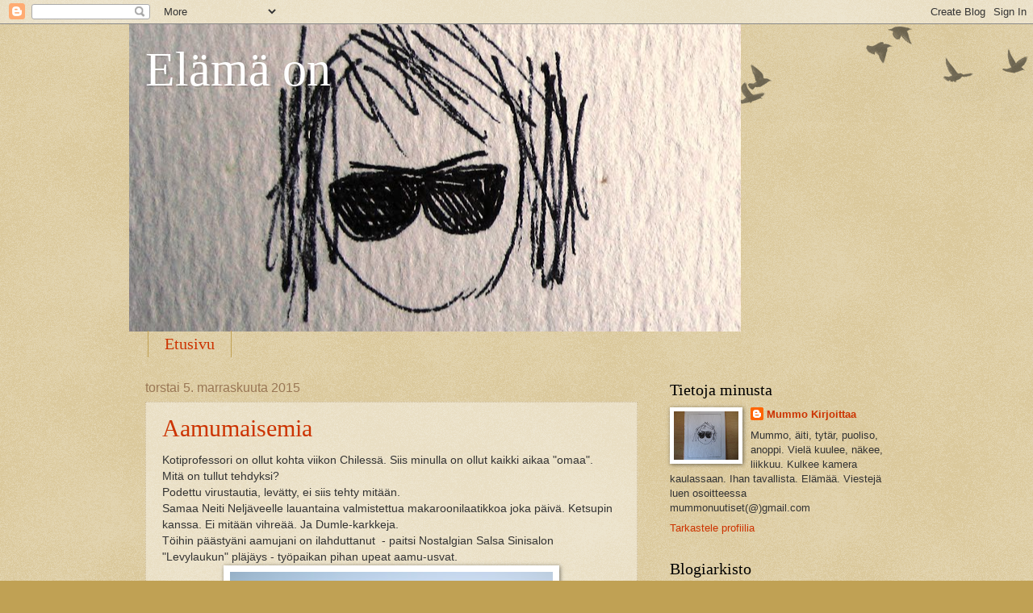

--- FILE ---
content_type: text/html; charset=UTF-8
request_url: https://mummolasta.blogspot.com/2015/11/
body_size: 17637
content:
<!DOCTYPE html>
<html class='v2' dir='ltr' lang='fi'>
<head>
<link href='https://www.blogger.com/static/v1/widgets/335934321-css_bundle_v2.css' rel='stylesheet' type='text/css'/>
<meta content='width=1100' name='viewport'/>
<meta content='text/html; charset=UTF-8' http-equiv='Content-Type'/>
<meta content='blogger' name='generator'/>
<link href='https://mummolasta.blogspot.com/favicon.ico' rel='icon' type='image/x-icon'/>
<link href='http://mummolasta.blogspot.com/2015/11/' rel='canonical'/>
<link rel="alternate" type="application/atom+xml" title="Elämä on - Atom" href="https://mummolasta.blogspot.com/feeds/posts/default" />
<link rel="alternate" type="application/rss+xml" title="Elämä on - RSS" href="https://mummolasta.blogspot.com/feeds/posts/default?alt=rss" />
<link rel="service.post" type="application/atom+xml" title="Elämä on - Atom" href="https://www.blogger.com/feeds/5605419953433682101/posts/default" />
<!--Can't find substitution for tag [blog.ieCssRetrofitLinks]-->
<meta content='http://mummolasta.blogspot.com/2015/11/' property='og:url'/>
<meta content='Elämä on' property='og:title'/>
<meta content='' property='og:description'/>
<title>Elämä on: marraskuuta 2015</title>
<style id='page-skin-1' type='text/css'><!--
/*
-----------------------------------------------
Blogger Template Style
Name:     Watermark
Designer: Blogger
URL:      www.blogger.com
----------------------------------------------- */
/* Use this with templates/1ktemplate-*.html */
/* Content
----------------------------------------------- */
body {
font: normal normal 14px Arial, Tahoma, Helvetica, FreeSans, sans-serif;
color: #333333;
background: #c0a154 url(https://resources.blogblog.com/blogblog/data/1kt/watermark/body_background_birds.png) repeat scroll top left;
}
html body .content-outer {
min-width: 0;
max-width: 100%;
width: 100%;
}
.content-outer {
font-size: 92%;
}
a:link {
text-decoration:none;
color: #cc3300;
}
a:visited {
text-decoration:none;
color: #993322;
}
a:hover {
text-decoration:underline;
color: #ff3300;
}
.body-fauxcolumns .cap-top {
margin-top: 30px;
background: transparent url(https://resources.blogblog.com/blogblog/data/1kt/watermark/body_overlay_birds.png) no-repeat scroll top right;
height: 121px;
}
.content-inner {
padding: 0;
}
/* Header
----------------------------------------------- */
.header-inner .Header .titlewrapper,
.header-inner .Header .descriptionwrapper {
padding-left: 20px;
padding-right: 20px;
}
.Header h1 {
font: normal normal 60px Georgia, Utopia, 'Palatino Linotype', Palatino, serif;
color: #ffffff;
text-shadow: 2px 2px rgba(0, 0, 0, .1);
}
.Header h1 a {
color: #ffffff;
}
.Header .description {
font-size: 140%;
color: #997755;
}
/* Tabs
----------------------------------------------- */
.tabs-inner .section {
margin: 0 20px;
}
.tabs-inner .PageList, .tabs-inner .LinkList, .tabs-inner .Labels {
margin-left: -11px;
margin-right: -11px;
background-color: transparent;
border-top: 0 solid #ffffff;
border-bottom: 0 solid #ffffff;
-moz-box-shadow: 0 0 0 rgba(0, 0, 0, .3);
-webkit-box-shadow: 0 0 0 rgba(0, 0, 0, .3);
-goog-ms-box-shadow: 0 0 0 rgba(0, 0, 0, .3);
box-shadow: 0 0 0 rgba(0, 0, 0, .3);
}
.tabs-inner .PageList .widget-content,
.tabs-inner .LinkList .widget-content,
.tabs-inner .Labels .widget-content {
margin: -3px -11px;
background: transparent none  no-repeat scroll right;
}
.tabs-inner .widget ul {
padding: 2px 25px;
max-height: 34px;
background: transparent none no-repeat scroll left;
}
.tabs-inner .widget li {
border: none;
}
.tabs-inner .widget li a {
display: inline-block;
padding: .25em 1em;
font: normal normal 20px Georgia, Utopia, 'Palatino Linotype', Palatino, serif;
color: #cc3300;
border-right: 1px solid #c0a154;
}
.tabs-inner .widget li:first-child a {
border-left: 1px solid #c0a154;
}
.tabs-inner .widget li.selected a, .tabs-inner .widget li a:hover {
color: #000000;
}
/* Headings
----------------------------------------------- */
h2 {
font: normal normal 20px Georgia, Utopia, 'Palatino Linotype', Palatino, serif;
color: #000000;
margin: 0 0 .5em;
}
h2.date-header {
font: normal normal 16px Arial, Tahoma, Helvetica, FreeSans, sans-serif;
color: #997755;
}
/* Main
----------------------------------------------- */
.main-inner .column-center-inner,
.main-inner .column-left-inner,
.main-inner .column-right-inner {
padding: 0 5px;
}
.main-outer {
margin-top: 0;
background: transparent none no-repeat scroll top left;
}
.main-inner {
padding-top: 30px;
}
.main-cap-top {
position: relative;
}
.main-cap-top .cap-right {
position: absolute;
height: 0;
width: 100%;
bottom: 0;
background: transparent none repeat-x scroll bottom center;
}
.main-cap-top .cap-left {
position: absolute;
height: 245px;
width: 280px;
right: 0;
bottom: 0;
background: transparent none no-repeat scroll bottom left;
}
/* Posts
----------------------------------------------- */
.post-outer {
padding: 15px 20px;
margin: 0 0 25px;
background: transparent url(https://resources.blogblog.com/blogblog/data/1kt/watermark/post_background_birds.png) repeat scroll top left;
_background-image: none;
border: dotted 1px #ccbb99;
-moz-box-shadow: 0 0 0 rgba(0, 0, 0, .1);
-webkit-box-shadow: 0 0 0 rgba(0, 0, 0, .1);
-goog-ms-box-shadow: 0 0 0 rgba(0, 0, 0, .1);
box-shadow: 0 0 0 rgba(0, 0, 0, .1);
}
h3.post-title {
font: normal normal 30px Georgia, Utopia, 'Palatino Linotype', Palatino, serif;
margin: 0;
}
.comments h4 {
font: normal normal 30px Georgia, Utopia, 'Palatino Linotype', Palatino, serif;
margin: 1em 0 0;
}
.post-body {
font-size: 105%;
line-height: 1.5;
position: relative;
}
.post-header {
margin: 0 0 1em;
color: #997755;
}
.post-footer {
margin: 10px 0 0;
padding: 10px 0 0;
color: #997755;
border-top: dashed 1px #777777;
}
#blog-pager {
font-size: 140%
}
#comments .comment-author {
padding-top: 1.5em;
border-top: dashed 1px #777777;
background-position: 0 1.5em;
}
#comments .comment-author:first-child {
padding-top: 0;
border-top: none;
}
.avatar-image-container {
margin: .2em 0 0;
}
/* Comments
----------------------------------------------- */
.comments .comments-content .icon.blog-author {
background-repeat: no-repeat;
background-image: url([data-uri]);
}
.comments .comments-content .loadmore a {
border-top: 1px solid #777777;
border-bottom: 1px solid #777777;
}
.comments .continue {
border-top: 2px solid #777777;
}
/* Widgets
----------------------------------------------- */
.widget ul, .widget #ArchiveList ul.flat {
padding: 0;
list-style: none;
}
.widget ul li, .widget #ArchiveList ul.flat li {
padding: .35em 0;
text-indent: 0;
border-top: dashed 1px #777777;
}
.widget ul li:first-child, .widget #ArchiveList ul.flat li:first-child {
border-top: none;
}
.widget .post-body ul {
list-style: disc;
}
.widget .post-body ul li {
border: none;
}
.widget .zippy {
color: #777777;
}
.post-body img, .post-body .tr-caption-container, .Profile img, .Image img,
.BlogList .item-thumbnail img {
padding: 5px;
background: #fff;
-moz-box-shadow: 1px 1px 5px rgba(0, 0, 0, .5);
-webkit-box-shadow: 1px 1px 5px rgba(0, 0, 0, .5);
-goog-ms-box-shadow: 1px 1px 5px rgba(0, 0, 0, .5);
box-shadow: 1px 1px 5px rgba(0, 0, 0, .5);
}
.post-body img, .post-body .tr-caption-container {
padding: 8px;
}
.post-body .tr-caption-container {
color: #333333;
}
.post-body .tr-caption-container img {
padding: 0;
background: transparent;
border: none;
-moz-box-shadow: 0 0 0 rgba(0, 0, 0, .1);
-webkit-box-shadow: 0 0 0 rgba(0, 0, 0, .1);
-goog-ms-box-shadow: 0 0 0 rgba(0, 0, 0, .1);
box-shadow: 0 0 0 rgba(0, 0, 0, .1);
}
/* Footer
----------------------------------------------- */
.footer-outer {
color:#ccbb99;
background: #330000 url(https://resources.blogblog.com/blogblog/data/1kt/watermark/body_background_navigator.png) repeat scroll top left;
}
.footer-outer a {
color: #ff7755;
}
.footer-outer a:visited {
color: #dd5533;
}
.footer-outer a:hover {
color: #ff9977;
}
.footer-outer .widget h2 {
color: #eeddbb;
}
/* Mobile
----------------------------------------------- */
body.mobile  {
background-size: 100% auto;
}
.mobile .body-fauxcolumn-outer {
background: transparent none repeat scroll top left;
}
html .mobile .mobile-date-outer {
border-bottom: none;
background: transparent url(https://resources.blogblog.com/blogblog/data/1kt/watermark/post_background_birds.png) repeat scroll top left;
_background-image: none;
margin-bottom: 10px;
}
.mobile .main-inner .date-outer {
padding: 0;
}
.mobile .main-inner .date-header {
margin: 10px;
}
.mobile .main-cap-top {
z-index: -1;
}
.mobile .content-outer {
font-size: 100%;
}
.mobile .post-outer {
padding: 10px;
}
.mobile .main-cap-top .cap-left {
background: transparent none no-repeat scroll bottom left;
}
.mobile .body-fauxcolumns .cap-top {
margin: 0;
}
.mobile-link-button {
background: transparent url(https://resources.blogblog.com/blogblog/data/1kt/watermark/post_background_birds.png) repeat scroll top left;
}
.mobile-link-button a:link, .mobile-link-button a:visited {
color: #cc3300;
}
.mobile-index-date .date-header {
color: #997755;
}
.mobile-index-contents {
color: #333333;
}
.mobile .tabs-inner .section {
margin: 0;
}
.mobile .tabs-inner .PageList {
margin-left: 0;
margin-right: 0;
}
.mobile .tabs-inner .PageList .widget-content {
margin: 0;
color: #000000;
background: transparent url(https://resources.blogblog.com/blogblog/data/1kt/watermark/post_background_birds.png) repeat scroll top left;
}
.mobile .tabs-inner .PageList .widget-content .pagelist-arrow {
border-left: 1px solid #c0a154;
}

--></style>
<style id='template-skin-1' type='text/css'><!--
body {
min-width: 960px;
}
.content-outer, .content-fauxcolumn-outer, .region-inner {
min-width: 960px;
max-width: 960px;
_width: 960px;
}
.main-inner .columns {
padding-left: 0px;
padding-right: 310px;
}
.main-inner .fauxcolumn-center-outer {
left: 0px;
right: 310px;
/* IE6 does not respect left and right together */
_width: expression(this.parentNode.offsetWidth -
parseInt("0px") -
parseInt("310px") + 'px');
}
.main-inner .fauxcolumn-left-outer {
width: 0px;
}
.main-inner .fauxcolumn-right-outer {
width: 310px;
}
.main-inner .column-left-outer {
width: 0px;
right: 100%;
margin-left: -0px;
}
.main-inner .column-right-outer {
width: 310px;
margin-right: -310px;
}
#layout {
min-width: 0;
}
#layout .content-outer {
min-width: 0;
width: 800px;
}
#layout .region-inner {
min-width: 0;
width: auto;
}
body#layout div.add_widget {
padding: 8px;
}
body#layout div.add_widget a {
margin-left: 32px;
}
--></style>
<link href='https://www.blogger.com/dyn-css/authorization.css?targetBlogID=5605419953433682101&amp;zx=c39032b3-9d33-46d9-86ec-1617b17dc9d8' media='none' onload='if(media!=&#39;all&#39;)media=&#39;all&#39;' rel='stylesheet'/><noscript><link href='https://www.blogger.com/dyn-css/authorization.css?targetBlogID=5605419953433682101&amp;zx=c39032b3-9d33-46d9-86ec-1617b17dc9d8' rel='stylesheet'/></noscript>
<meta name='google-adsense-platform-account' content='ca-host-pub-1556223355139109'/>
<meta name='google-adsense-platform-domain' content='blogspot.com'/>

</head>
<body class='loading variant-birds'>
<div class='navbar section' id='navbar' name='Navigointipalkki'><div class='widget Navbar' data-version='1' id='Navbar1'><script type="text/javascript">
    function setAttributeOnload(object, attribute, val) {
      if(window.addEventListener) {
        window.addEventListener('load',
          function(){ object[attribute] = val; }, false);
      } else {
        window.attachEvent('onload', function(){ object[attribute] = val; });
      }
    }
  </script>
<div id="navbar-iframe-container"></div>
<script type="text/javascript" src="https://apis.google.com/js/platform.js"></script>
<script type="text/javascript">
      gapi.load("gapi.iframes:gapi.iframes.style.bubble", function() {
        if (gapi.iframes && gapi.iframes.getContext) {
          gapi.iframes.getContext().openChild({
              url: 'https://www.blogger.com/navbar/5605419953433682101?origin\x3dhttps://mummolasta.blogspot.com',
              where: document.getElementById("navbar-iframe-container"),
              id: "navbar-iframe"
          });
        }
      });
    </script><script type="text/javascript">
(function() {
var script = document.createElement('script');
script.type = 'text/javascript';
script.src = '//pagead2.googlesyndication.com/pagead/js/google_top_exp.js';
var head = document.getElementsByTagName('head')[0];
if (head) {
head.appendChild(script);
}})();
</script>
</div></div>
<div class='body-fauxcolumns'>
<div class='fauxcolumn-outer body-fauxcolumn-outer'>
<div class='cap-top'>
<div class='cap-left'></div>
<div class='cap-right'></div>
</div>
<div class='fauxborder-left'>
<div class='fauxborder-right'></div>
<div class='fauxcolumn-inner'>
</div>
</div>
<div class='cap-bottom'>
<div class='cap-left'></div>
<div class='cap-right'></div>
</div>
</div>
</div>
<div class='content'>
<div class='content-fauxcolumns'>
<div class='fauxcolumn-outer content-fauxcolumn-outer'>
<div class='cap-top'>
<div class='cap-left'></div>
<div class='cap-right'></div>
</div>
<div class='fauxborder-left'>
<div class='fauxborder-right'></div>
<div class='fauxcolumn-inner'>
</div>
</div>
<div class='cap-bottom'>
<div class='cap-left'></div>
<div class='cap-right'></div>
</div>
</div>
</div>
<div class='content-outer'>
<div class='content-cap-top cap-top'>
<div class='cap-left'></div>
<div class='cap-right'></div>
</div>
<div class='fauxborder-left content-fauxborder-left'>
<div class='fauxborder-right content-fauxborder-right'></div>
<div class='content-inner'>
<header>
<div class='header-outer'>
<div class='header-cap-top cap-top'>
<div class='cap-left'></div>
<div class='cap-right'></div>
</div>
<div class='fauxborder-left header-fauxborder-left'>
<div class='fauxborder-right header-fauxborder-right'></div>
<div class='region-inner header-inner'>
<div class='header section' id='header' name='Otsikko'><div class='widget Header' data-version='1' id='Header1'>
<div id='header-inner' style='background-image: url("https://blogger.googleusercontent.com/img/b/R29vZ2xl/AVvXsEj6j6jifLg7ZAZqxceBx42Fc2cpZoTppJp0RccRfUGIuyYDqIjc0xlB_CfdrvAIoAOTR4GW6vZWxEpEDyc6W04-FHZAzNS6gdfQ3mvuz_L83HZBnB9CT9hsdLSSyNvthQGYHAYvIOH0mGQ/s1600/mjummo+003.JPG"); background-position: left; width: 758px; min-height: 381px; _height: 381px; background-repeat: no-repeat; '>
<div class='titlewrapper' style='background: transparent'>
<h1 class='title' style='background: transparent; border-width: 0px'>
<a href='https://mummolasta.blogspot.com/'>
Elämä on
</a>
</h1>
</div>
<div class='descriptionwrapper'>
<p class='description'><span>
</span></p>
</div>
</div>
</div></div>
</div>
</div>
<div class='header-cap-bottom cap-bottom'>
<div class='cap-left'></div>
<div class='cap-right'></div>
</div>
</div>
</header>
<div class='tabs-outer'>
<div class='tabs-cap-top cap-top'>
<div class='cap-left'></div>
<div class='cap-right'></div>
</div>
<div class='fauxborder-left tabs-fauxborder-left'>
<div class='fauxborder-right tabs-fauxborder-right'></div>
<div class='region-inner tabs-inner'>
<div class='tabs section' id='crosscol' name='Kaikki sarakkeet'><div class='widget PageList' data-version='1' id='PageList1'>
<h2>Sivut</h2>
<div class='widget-content'>
<ul>
<li>
<a href='https://mummolasta.blogspot.com/'>Etusivu</a>
</li>
</ul>
<div class='clear'></div>
</div>
</div></div>
<div class='tabs no-items section' id='crosscol-overflow' name='Cross-Column 2'></div>
</div>
</div>
<div class='tabs-cap-bottom cap-bottom'>
<div class='cap-left'></div>
<div class='cap-right'></div>
</div>
</div>
<div class='main-outer'>
<div class='main-cap-top cap-top'>
<div class='cap-left'></div>
<div class='cap-right'></div>
</div>
<div class='fauxborder-left main-fauxborder-left'>
<div class='fauxborder-right main-fauxborder-right'></div>
<div class='region-inner main-inner'>
<div class='columns fauxcolumns'>
<div class='fauxcolumn-outer fauxcolumn-center-outer'>
<div class='cap-top'>
<div class='cap-left'></div>
<div class='cap-right'></div>
</div>
<div class='fauxborder-left'>
<div class='fauxborder-right'></div>
<div class='fauxcolumn-inner'>
</div>
</div>
<div class='cap-bottom'>
<div class='cap-left'></div>
<div class='cap-right'></div>
</div>
</div>
<div class='fauxcolumn-outer fauxcolumn-left-outer'>
<div class='cap-top'>
<div class='cap-left'></div>
<div class='cap-right'></div>
</div>
<div class='fauxborder-left'>
<div class='fauxborder-right'></div>
<div class='fauxcolumn-inner'>
</div>
</div>
<div class='cap-bottom'>
<div class='cap-left'></div>
<div class='cap-right'></div>
</div>
</div>
<div class='fauxcolumn-outer fauxcolumn-right-outer'>
<div class='cap-top'>
<div class='cap-left'></div>
<div class='cap-right'></div>
</div>
<div class='fauxborder-left'>
<div class='fauxborder-right'></div>
<div class='fauxcolumn-inner'>
</div>
</div>
<div class='cap-bottom'>
<div class='cap-left'></div>
<div class='cap-right'></div>
</div>
</div>
<!-- corrects IE6 width calculation -->
<div class='columns-inner'>
<div class='column-center-outer'>
<div class='column-center-inner'>
<div class='main section' id='main' name='Ensisijainen'><div class='widget Blog' data-version='1' id='Blog1'>
<div class='blog-posts hfeed'>

          <div class="date-outer">
        
<h2 class='date-header'><span>torstai 5. marraskuuta 2015</span></h2>

          <div class="date-posts">
        
<div class='post-outer'>
<div class='post hentry uncustomized-post-template' itemprop='blogPost' itemscope='itemscope' itemtype='http://schema.org/BlogPosting'>
<meta content='https://blogger.googleusercontent.com/img/b/R29vZ2xl/AVvXsEh7U9swYvZWhq_01tNNnpb5JRViaAiFPoC5tDfBFvq6lMET_JeThCO5YyCF9ikzKG4rWDJHtR0S8uJGyApjTpNmBPFoo5bxtoGUDZLNxI64dXtA7QWiaC7ilOMkG4Wi9I1lmFeC8oSI01s/s400/DSC_0497.jpg' itemprop='image_url'/>
<meta content='5605419953433682101' itemprop='blogId'/>
<meta content='2622563180907371239' itemprop='postId'/>
<a name='2622563180907371239'></a>
<h3 class='post-title entry-title' itemprop='name'>
<a href='https://mummolasta.blogspot.com/2015/11/aamumaisemia.html'>Aamumaisemia</a>
</h3>
<div class='post-header'>
<div class='post-header-line-1'></div>
</div>
<div class='post-body entry-content' id='post-body-2622563180907371239' itemprop='description articleBody'>
Kotiprofessori on ollut kohta viikon Chilessä. Siis minulla on ollut kaikki aikaa "omaa".<br />
Mitä on tullut tehdyksi?<br />
Podettu virustautia, levätty, ei siis tehty mitään.<br />
Samaa Neiti Neljäveelle lauantaina valmistettua makaroonilaatikkoa joka päivä. Ketsupin kanssa. Ei mitään vihreää. Ja Dumle-karkkeja.<br />
Töihin päästyäni aamujani on ilahduttanut &nbsp;- paitsi Nostalgian Salsa Sinisalon "Levylaukun" pläjäys - työpaikan pihan upeat aamu-usvat.<br />
<div class="separator" style="clear: both; text-align: center;">
<a href="https://blogger.googleusercontent.com/img/b/R29vZ2xl/AVvXsEh7U9swYvZWhq_01tNNnpb5JRViaAiFPoC5tDfBFvq6lMET_JeThCO5YyCF9ikzKG4rWDJHtR0S8uJGyApjTpNmBPFoo5bxtoGUDZLNxI64dXtA7QWiaC7ilOMkG4Wi9I1lmFeC8oSI01s/s1600/DSC_0497.jpg" imageanchor="1" style="margin-left: 1em; margin-right: 1em; text-align: center;"><img border="0" height="306" src="https://blogger.googleusercontent.com/img/b/R29vZ2xl/AVvXsEh7U9swYvZWhq_01tNNnpb5JRViaAiFPoC5tDfBFvq6lMET_JeThCO5YyCF9ikzKG4rWDJHtR0S8uJGyApjTpNmBPFoo5bxtoGUDZLNxI64dXtA7QWiaC7ilOMkG4Wi9I1lmFeC8oSI01s/s400/DSC_0497.jpg" width="400" /></a></div>
Valtatie 8:n työmaa lähestyy työpaikan parkkipaikkaa. Saamme uuden liittymän...<br />
<div class="separator" style="clear: both; text-align: center;">
<a href="https://blogger.googleusercontent.com/img/b/R29vZ2xl/AVvXsEiOawsIRNznvK4DgG3e6ghnZ0zkkGXkyB6EOcB-BMA49PvNY3bLozXdJNUA8NTJ9K4FWlTB6iVRRDvdVnTWlOIPgtLuzioXi8KbdOPJkV0KaGgA8xYRv5_d4_oyy4f7jdARootBPHfW2Qs/s1600/DSC_0504.jpg" imageanchor="1" style="margin-left: 1em; margin-right: 1em; text-align: center;"><img border="0" height="266" src="https://blogger.googleusercontent.com/img/b/R29vZ2xl/AVvXsEiOawsIRNznvK4DgG3e6ghnZ0zkkGXkyB6EOcB-BMA49PvNY3bLozXdJNUA8NTJ9K4FWlTB6iVRRDvdVnTWlOIPgtLuzioXi8KbdOPJkV0KaGgA8xYRv5_d4_oyy4f7jdARootBPHfW2Qs/s400/DSC_0504.jpg" width="400" /></a></div>
<div class="separator" style="clear: both; text-align: center;">
Liittymää odotellessa olen ottanut aikamoisen määrän V8 -hankkeen etenemisestä.</div>
<div class="separator" style="clear: both; text-align: center;">
<a href="https://blogger.googleusercontent.com/img/b/R29vZ2xl/AVvXsEjhj5lWAj3Ic9GwZRRS2jChLhc9pVYIcUTq7kHhaprTdCsdr5mOQd6R0LDRuj0E8nLYX-iSEwX9PM56fdFSv30o02edpMJY0yJVQsJF7TDqdjvOavxKhA6VvCMBj46FSxPas36rk4joxos/s1600/DSC_0499.jpg" imageanchor="1" style="margin-left: 1em; margin-right: 1em;"><img border="0" height="266" src="https://blogger.googleusercontent.com/img/b/R29vZ2xl/AVvXsEjhj5lWAj3Ic9GwZRRS2jChLhc9pVYIcUTq7kHhaprTdCsdr5mOQd6R0LDRuj0E8nLYX-iSEwX9PM56fdFSv30o02edpMJY0yJVQsJF7TDqdjvOavxKhA6VvCMBj46FSxPas36rk4joxos/s400/DSC_0499.jpg" width="400" /></a></div>
<br />
<div class="separator" style="clear: both; text-align: center;">
<a href="https://blogger.googleusercontent.com/img/b/R29vZ2xl/AVvXsEjxCvv-Mo61uffu6-N0p1f_-LwlxvoiCKWCJYG07ursRuKJXbnqPAB8_jjTgPEkUIde207jjMBikyKOUKluhW0eD6q2KQPOJtjpBmlk-Xgrf75noutDLx57cQzp61aHOZBT58xtyyC7S1U/s1600/DSC_0502.jpg" imageanchor="1" style="margin-left: 1em; margin-right: 1em;"><img border="0" height="266" src="https://blogger.googleusercontent.com/img/b/R29vZ2xl/AVvXsEjxCvv-Mo61uffu6-N0p1f_-LwlxvoiCKWCJYG07ursRuKJXbnqPAB8_jjTgPEkUIde207jjMBikyKOUKluhW0eD6q2KQPOJtjpBmlk-Xgrf75noutDLx57cQzp61aHOZBT58xtyyC7S1U/s400/DSC_0502.jpg" width="400" /></a></div>
Muutama maisema myös kauniista mökkimaisemastani:<br />
<div class="separator" style="clear: both; text-align: center;">
<a href="https://blogger.googleusercontent.com/img/b/R29vZ2xl/AVvXsEiOuJfMuDqiem34aB9YyUowHY2QXt02krnaE3miKUeznIRa5aBKfCFIxcqhpxWhwyKxkAEQ0i09NxAcLW-IaXzJ_WHU-620MxWYR6lkb0ygeutpRWOQzeFksmKEndULHywbLEeG5dZkbaQ/s1600/DSC_0424.jpg" imageanchor="1" style="margin-left: 1em; margin-right: 1em;"><img border="0" height="270" src="https://blogger.googleusercontent.com/img/b/R29vZ2xl/AVvXsEiOuJfMuDqiem34aB9YyUowHY2QXt02krnaE3miKUeznIRa5aBKfCFIxcqhpxWhwyKxkAEQ0i09NxAcLW-IaXzJ_WHU-620MxWYR6lkb0ygeutpRWOQzeFksmKEndULHywbLEeG5dZkbaQ/s400/DSC_0424.jpg" width="400" /></a></div>
<br />
<div class="separator" style="clear: both; text-align: center;">
<a href="https://blogger.googleusercontent.com/img/b/R29vZ2xl/AVvXsEhqmcxm0LXjFjeG5wvFcdwzhOR2XtOohRVylrqS1x1XFV1L6pzGqsOlSOfjC6vGrAvh4c-zBE6nMSBHmRNdTUjGVaaeXFAW_cA4-cWu-_zHmahvXulXZzz-Km4FpXA6nrqPf0-8JLO_0bw/s1600/DSC_0427.jpg" imageanchor="1" style="margin-left: 1em; margin-right: 1em;"><img border="0" height="266" src="https://blogger.googleusercontent.com/img/b/R29vZ2xl/AVvXsEhqmcxm0LXjFjeG5wvFcdwzhOR2XtOohRVylrqS1x1XFV1L6pzGqsOlSOfjC6vGrAvh4c-zBE6nMSBHmRNdTUjGVaaeXFAW_cA4-cWu-_zHmahvXulXZzz-Km4FpXA6nrqPf0-8JLO_0bw/s400/DSC_0427.jpg" width="400" /></a></div>
<br />
<div class="separator" style="clear: both; text-align: center;">
<a href="https://blogger.googleusercontent.com/img/b/R29vZ2xl/AVvXsEhSwk7YGBxzvN-jr3SmPIE3Z3VpXiv-dyKl7vJR8S0d0V2hI8oaap1s1sFQcIcJ4_Z9_Y8gHO1TJnsSf2iYa5smsXHzuhgesPzIZSTuH1op_d9Ai__q_UrBwS1UQOccrx3wI23py0igqvA/s1600/DSC_0428.jpg" imageanchor="1" style="margin-left: 1em; margin-right: 1em;"><img border="0" height="305" src="https://blogger.googleusercontent.com/img/b/R29vZ2xl/AVvXsEhSwk7YGBxzvN-jr3SmPIE3Z3VpXiv-dyKl7vJR8S0d0V2hI8oaap1s1sFQcIcJ4_Z9_Y8gHO1TJnsSf2iYa5smsXHzuhgesPzIZSTuH1op_d9Ai__q_UrBwS1UQOccrx3wI23py0igqvA/s400/DSC_0428.jpg" width="400" /></a></div>
&nbsp;Kukkuu... arkista karheaa kauneutta:<br />
<div class="separator" style="clear: both; text-align: center;">
<a href="https://blogger.googleusercontent.com/img/b/R29vZ2xl/AVvXsEiRQlipsXJyWZtvj7nkXp8Hv8FphIkZBYgTVkYN0SfDC162bdmbOOIHGD6oAsEV4NdfZwrpuJ8U-q7CU49G83RP8LODE_-HvmEqHuHgSn4l2suJu7i_sXnREE8ucYytArBOCATE8v9bSto/s1600/DSC_0536.jpg" imageanchor="1" style="margin-left: 1em; margin-right: 1em;"><img border="0" height="331" src="https://blogger.googleusercontent.com/img/b/R29vZ2xl/AVvXsEiRQlipsXJyWZtvj7nkXp8Hv8FphIkZBYgTVkYN0SfDC162bdmbOOIHGD6oAsEV4NdfZwrpuJ8U-q7CU49G83RP8LODE_-HvmEqHuHgSn4l2suJu7i_sXnREE8ucYytArBOCATE8v9bSto/s400/DSC_0536.jpg" width="400" /></a></div>
<br />
Nyt on lähdettävä kauppaan.<br />
Makaroonilaatikko loppui. Ja on muutenkin pitkä ostoslista.<br />
Neiti Neljävee, Murkku ja Esimurkku tulevat huomenna kahden yön yösäilöön. &nbsp;Kaikesta muusta selviän, mutta en Murkun ja Esimurkun tavasta olla kiinni virtuaalitodellisuudessa liki 24/7.<br />
On siinä tekemistä. Kotiin palaava Koriprofessori jetlagissä siihen päälle.<br />
- Taidan mennä kapakan kautta. Elvytävälle.
<div style='clear: both;'></div>
</div>
<div class='post-footer'>
<div class='post-footer-line post-footer-line-1'>
<span class='post-author vcard'>
Lähettänyt
<span class='fn' itemprop='author' itemscope='itemscope' itemtype='http://schema.org/Person'>
<meta content='https://www.blogger.com/profile/03440125785141522962' itemprop='url'/>
<a class='g-profile' href='https://www.blogger.com/profile/03440125785141522962' rel='author' title='author profile'>
<span itemprop='name'>Mummo Kirjoittaa</span>
</a>
</span>
</span>
<span class='post-timestamp'>
klo
<meta content='http://mummolasta.blogspot.com/2015/11/aamumaisemia.html' itemprop='url'/>
<a class='timestamp-link' href='https://mummolasta.blogspot.com/2015/11/aamumaisemia.html' rel='bookmark' title='permanent link'><abbr class='published' itemprop='datePublished' title='2015-11-05T19:12:00+02:00'>19.12</abbr></a>
</span>
<span class='post-comment-link'>
<a class='comment-link' href='https://mummolasta.blogspot.com/2015/11/aamumaisemia.html#comment-form' onclick=''>
Ei kommentteja:
  </a>
</span>
<span class='post-icons'>
<span class='item-control blog-admin pid-887662224'>
<a href='https://www.blogger.com/post-edit.g?blogID=5605419953433682101&postID=2622563180907371239&from=pencil' title='Muokkaa tekstiä'>
<img alt='' class='icon-action' height='18' src='https://resources.blogblog.com/img/icon18_edit_allbkg.gif' width='18'/>
</a>
</span>
</span>
<div class='post-share-buttons goog-inline-block'>
<a class='goog-inline-block share-button sb-email' href='https://www.blogger.com/share-post.g?blogID=5605419953433682101&postID=2622563180907371239&target=email' target='_blank' title='Kohteen lähettäminen sähköpostitse'><span class='share-button-link-text'>Kohteen lähettäminen sähköpostitse</span></a><a class='goog-inline-block share-button sb-blog' href='https://www.blogger.com/share-post.g?blogID=5605419953433682101&postID=2622563180907371239&target=blog' onclick='window.open(this.href, "_blank", "height=270,width=475"); return false;' target='_blank' title='Bloggaa tästä!'><span class='share-button-link-text'>Bloggaa tästä!</span></a><a class='goog-inline-block share-button sb-twitter' href='https://www.blogger.com/share-post.g?blogID=5605419953433682101&postID=2622563180907371239&target=twitter' target='_blank' title='Jaa X:ssä'><span class='share-button-link-text'>Jaa X:ssä</span></a><a class='goog-inline-block share-button sb-facebook' href='https://www.blogger.com/share-post.g?blogID=5605419953433682101&postID=2622563180907371239&target=facebook' onclick='window.open(this.href, "_blank", "height=430,width=640"); return false;' target='_blank' title='Jaa Facebookiin'><span class='share-button-link-text'>Jaa Facebookiin</span></a><a class='goog-inline-block share-button sb-pinterest' href='https://www.blogger.com/share-post.g?blogID=5605419953433682101&postID=2622563180907371239&target=pinterest' target='_blank' title='Jaa Pinterestiin'><span class='share-button-link-text'>Jaa Pinterestiin</span></a>
</div>
</div>
<div class='post-footer-line post-footer-line-2'>
<span class='post-labels'>
Tunnisteet:
<a href='https://mummolasta.blogspot.com/search/label/Kamerank%C3%A4ytt%C3%B6' rel='tag'>Kamerankäyttö</a>,
<a href='https://mummolasta.blogspot.com/search/label/Ymp%C3%A4rist%C3%B6' rel='tag'>Ympäristö</a>
</span>
</div>
<div class='post-footer-line post-footer-line-3'>
<span class='post-location'>
</span>
</div>
</div>
</div>
</div>

        </div></div>
      
</div>
<div class='blog-pager' id='blog-pager'>
<span id='blog-pager-newer-link'>
<a class='blog-pager-newer-link' href='https://mummolasta.blogspot.com/search?updated-max=2016-04-19T22:28:00%2B03:00&amp;max-results=7&amp;reverse-paginate=true' id='Blog1_blog-pager-newer-link' title='Uudemmat tekstit'>Uudemmat tekstit</a>
</span>
<span id='blog-pager-older-link'>
<a class='blog-pager-older-link' href='https://mummolasta.blogspot.com/search?updated-max=2015-11-05T19:12:00%2B02:00&amp;max-results=7' id='Blog1_blog-pager-older-link' title='Vanhemmat tekstit'>Vanhemmat tekstit</a>
</span>
<a class='home-link' href='https://mummolasta.blogspot.com/'>Etusivu</a>
</div>
<div class='clear'></div>
<div class='blog-feeds'>
<div class='feed-links'>
Tilaa:
<a class='feed-link' href='https://mummolasta.blogspot.com/feeds/posts/default' target='_blank' type='application/atom+xml'>Kommentit (Atom)</a>
</div>
</div>
</div></div>
</div>
</div>
<div class='column-left-outer'>
<div class='column-left-inner'>
<aside>
</aside>
</div>
</div>
<div class='column-right-outer'>
<div class='column-right-inner'>
<aside>
<div class='sidebar section' id='sidebar-right-1'><div class='widget Profile' data-version='1' id='Profile1'>
<h2>Tietoja minusta</h2>
<div class='widget-content'>
<a href='https://www.blogger.com/profile/03440125785141522962'><img alt='Oma kuva' class='profile-img' height='60' src='//blogger.googleusercontent.com/img/b/R29vZ2xl/AVvXsEg6VXHL9ucufmd7jLTDGwXbVyLcOU2r7DL0zIQ2K555yu_ocIjSKu6xMTCUM8H6eSdccxZA0URL-loYCnDOw5FsJhr9dxWlDkFmCD1PZVdQlB_bhPfB9yF663_2ToxGc4w/s151/109.JPG' width='80'/></a>
<dl class='profile-datablock'>
<dt class='profile-data'>
<a class='profile-name-link g-profile' href='https://www.blogger.com/profile/03440125785141522962' rel='author' style='background-image: url(//www.blogger.com/img/logo-16.png);'>
Mummo Kirjoittaa
</a>
</dt>
<dd class='profile-textblock'>Mummo, äiti, tytär, puoliso, anoppi. Vielä kuulee, näkee, liikkuu. Kulkee kamera kaulassaan.
Ihan tavallista. Elämää. Viestejä luen osoitteessa mummonuutiset(@)gmail.com
</dd>
</dl>
<a class='profile-link' href='https://www.blogger.com/profile/03440125785141522962' rel='author'>Tarkastele profiilia</a>
<div class='clear'></div>
</div>
</div><div class='widget BlogArchive' data-version='1' id='BlogArchive1'>
<h2>Blogiarkisto</h2>
<div class='widget-content'>
<div id='ArchiveList'>
<div id='BlogArchive1_ArchiveList'>
<ul class='hierarchy'>
<li class='archivedate collapsed'>
<a class='toggle' href='javascript:void(0)'>
<span class='zippy'>

        &#9658;&#160;
      
</span>
</a>
<a class='post-count-link' href='https://mummolasta.blogspot.com/2021/'>
2021
</a>
<span class='post-count' dir='ltr'>(1)</span>
<ul class='hierarchy'>
<li class='archivedate collapsed'>
<a class='toggle' href='javascript:void(0)'>
<span class='zippy'>

        &#9658;&#160;
      
</span>
</a>
<a class='post-count-link' href='https://mummolasta.blogspot.com/2021/02/'>
helmikuuta
</a>
<span class='post-count' dir='ltr'>(1)</span>
</li>
</ul>
</li>
</ul>
<ul class='hierarchy'>
<li class='archivedate collapsed'>
<a class='toggle' href='javascript:void(0)'>
<span class='zippy'>

        &#9658;&#160;
      
</span>
</a>
<a class='post-count-link' href='https://mummolasta.blogspot.com/2020/'>
2020
</a>
<span class='post-count' dir='ltr'>(13)</span>
<ul class='hierarchy'>
<li class='archivedate collapsed'>
<a class='toggle' href='javascript:void(0)'>
<span class='zippy'>

        &#9658;&#160;
      
</span>
</a>
<a class='post-count-link' href='https://mummolasta.blogspot.com/2020/12/'>
joulukuuta
</a>
<span class='post-count' dir='ltr'>(1)</span>
</li>
</ul>
<ul class='hierarchy'>
<li class='archivedate collapsed'>
<a class='toggle' href='javascript:void(0)'>
<span class='zippy'>

        &#9658;&#160;
      
</span>
</a>
<a class='post-count-link' href='https://mummolasta.blogspot.com/2020/08/'>
elokuuta
</a>
<span class='post-count' dir='ltr'>(1)</span>
</li>
</ul>
<ul class='hierarchy'>
<li class='archivedate collapsed'>
<a class='toggle' href='javascript:void(0)'>
<span class='zippy'>

        &#9658;&#160;
      
</span>
</a>
<a class='post-count-link' href='https://mummolasta.blogspot.com/2020/05/'>
toukokuuta
</a>
<span class='post-count' dir='ltr'>(1)</span>
</li>
</ul>
<ul class='hierarchy'>
<li class='archivedate collapsed'>
<a class='toggle' href='javascript:void(0)'>
<span class='zippy'>

        &#9658;&#160;
      
</span>
</a>
<a class='post-count-link' href='https://mummolasta.blogspot.com/2020/04/'>
huhtikuuta
</a>
<span class='post-count' dir='ltr'>(4)</span>
</li>
</ul>
<ul class='hierarchy'>
<li class='archivedate collapsed'>
<a class='toggle' href='javascript:void(0)'>
<span class='zippy'>

        &#9658;&#160;
      
</span>
</a>
<a class='post-count-link' href='https://mummolasta.blogspot.com/2020/03/'>
maaliskuuta
</a>
<span class='post-count' dir='ltr'>(6)</span>
</li>
</ul>
</li>
</ul>
<ul class='hierarchy'>
<li class='archivedate collapsed'>
<a class='toggle' href='javascript:void(0)'>
<span class='zippy'>

        &#9658;&#160;
      
</span>
</a>
<a class='post-count-link' href='https://mummolasta.blogspot.com/2019/'>
2019
</a>
<span class='post-count' dir='ltr'>(3)</span>
<ul class='hierarchy'>
<li class='archivedate collapsed'>
<a class='toggle' href='javascript:void(0)'>
<span class='zippy'>

        &#9658;&#160;
      
</span>
</a>
<a class='post-count-link' href='https://mummolasta.blogspot.com/2019/05/'>
toukokuuta
</a>
<span class='post-count' dir='ltr'>(2)</span>
</li>
</ul>
<ul class='hierarchy'>
<li class='archivedate collapsed'>
<a class='toggle' href='javascript:void(0)'>
<span class='zippy'>

        &#9658;&#160;
      
</span>
</a>
<a class='post-count-link' href='https://mummolasta.blogspot.com/2019/01/'>
tammikuuta
</a>
<span class='post-count' dir='ltr'>(1)</span>
</li>
</ul>
</li>
</ul>
<ul class='hierarchy'>
<li class='archivedate collapsed'>
<a class='toggle' href='javascript:void(0)'>
<span class='zippy'>

        &#9658;&#160;
      
</span>
</a>
<a class='post-count-link' href='https://mummolasta.blogspot.com/2018/'>
2018
</a>
<span class='post-count' dir='ltr'>(4)</span>
<ul class='hierarchy'>
<li class='archivedate collapsed'>
<a class='toggle' href='javascript:void(0)'>
<span class='zippy'>

        &#9658;&#160;
      
</span>
</a>
<a class='post-count-link' href='https://mummolasta.blogspot.com/2018/06/'>
kesäkuuta
</a>
<span class='post-count' dir='ltr'>(4)</span>
</li>
</ul>
</li>
</ul>
<ul class='hierarchy'>
<li class='archivedate collapsed'>
<a class='toggle' href='javascript:void(0)'>
<span class='zippy'>

        &#9658;&#160;
      
</span>
</a>
<a class='post-count-link' href='https://mummolasta.blogspot.com/2017/'>
2017
</a>
<span class='post-count' dir='ltr'>(16)</span>
<ul class='hierarchy'>
<li class='archivedate collapsed'>
<a class='toggle' href='javascript:void(0)'>
<span class='zippy'>

        &#9658;&#160;
      
</span>
</a>
<a class='post-count-link' href='https://mummolasta.blogspot.com/2017/12/'>
joulukuuta
</a>
<span class='post-count' dir='ltr'>(9)</span>
</li>
</ul>
<ul class='hierarchy'>
<li class='archivedate collapsed'>
<a class='toggle' href='javascript:void(0)'>
<span class='zippy'>

        &#9658;&#160;
      
</span>
</a>
<a class='post-count-link' href='https://mummolasta.blogspot.com/2017/11/'>
marraskuuta
</a>
<span class='post-count' dir='ltr'>(1)</span>
</li>
</ul>
<ul class='hierarchy'>
<li class='archivedate collapsed'>
<a class='toggle' href='javascript:void(0)'>
<span class='zippy'>

        &#9658;&#160;
      
</span>
</a>
<a class='post-count-link' href='https://mummolasta.blogspot.com/2017/05/'>
toukokuuta
</a>
<span class='post-count' dir='ltr'>(1)</span>
</li>
</ul>
<ul class='hierarchy'>
<li class='archivedate collapsed'>
<a class='toggle' href='javascript:void(0)'>
<span class='zippy'>

        &#9658;&#160;
      
</span>
</a>
<a class='post-count-link' href='https://mummolasta.blogspot.com/2017/04/'>
huhtikuuta
</a>
<span class='post-count' dir='ltr'>(1)</span>
</li>
</ul>
<ul class='hierarchy'>
<li class='archivedate collapsed'>
<a class='toggle' href='javascript:void(0)'>
<span class='zippy'>

        &#9658;&#160;
      
</span>
</a>
<a class='post-count-link' href='https://mummolasta.blogspot.com/2017/03/'>
maaliskuuta
</a>
<span class='post-count' dir='ltr'>(1)</span>
</li>
</ul>
<ul class='hierarchy'>
<li class='archivedate collapsed'>
<a class='toggle' href='javascript:void(0)'>
<span class='zippy'>

        &#9658;&#160;
      
</span>
</a>
<a class='post-count-link' href='https://mummolasta.blogspot.com/2017/02/'>
helmikuuta
</a>
<span class='post-count' dir='ltr'>(2)</span>
</li>
</ul>
<ul class='hierarchy'>
<li class='archivedate collapsed'>
<a class='toggle' href='javascript:void(0)'>
<span class='zippy'>

        &#9658;&#160;
      
</span>
</a>
<a class='post-count-link' href='https://mummolasta.blogspot.com/2017/01/'>
tammikuuta
</a>
<span class='post-count' dir='ltr'>(1)</span>
</li>
</ul>
</li>
</ul>
<ul class='hierarchy'>
<li class='archivedate collapsed'>
<a class='toggle' href='javascript:void(0)'>
<span class='zippy'>

        &#9658;&#160;
      
</span>
</a>
<a class='post-count-link' href='https://mummolasta.blogspot.com/2016/'>
2016
</a>
<span class='post-count' dir='ltr'>(35)</span>
<ul class='hierarchy'>
<li class='archivedate collapsed'>
<a class='toggle' href='javascript:void(0)'>
<span class='zippy'>

        &#9658;&#160;
      
</span>
</a>
<a class='post-count-link' href='https://mummolasta.blogspot.com/2016/12/'>
joulukuuta
</a>
<span class='post-count' dir='ltr'>(1)</span>
</li>
</ul>
<ul class='hierarchy'>
<li class='archivedate collapsed'>
<a class='toggle' href='javascript:void(0)'>
<span class='zippy'>

        &#9658;&#160;
      
</span>
</a>
<a class='post-count-link' href='https://mummolasta.blogspot.com/2016/09/'>
syyskuuta
</a>
<span class='post-count' dir='ltr'>(2)</span>
</li>
</ul>
<ul class='hierarchy'>
<li class='archivedate collapsed'>
<a class='toggle' href='javascript:void(0)'>
<span class='zippy'>

        &#9658;&#160;
      
</span>
</a>
<a class='post-count-link' href='https://mummolasta.blogspot.com/2016/08/'>
elokuuta
</a>
<span class='post-count' dir='ltr'>(8)</span>
</li>
</ul>
<ul class='hierarchy'>
<li class='archivedate collapsed'>
<a class='toggle' href='javascript:void(0)'>
<span class='zippy'>

        &#9658;&#160;
      
</span>
</a>
<a class='post-count-link' href='https://mummolasta.blogspot.com/2016/07/'>
heinäkuuta
</a>
<span class='post-count' dir='ltr'>(7)</span>
</li>
</ul>
<ul class='hierarchy'>
<li class='archivedate collapsed'>
<a class='toggle' href='javascript:void(0)'>
<span class='zippy'>

        &#9658;&#160;
      
</span>
</a>
<a class='post-count-link' href='https://mummolasta.blogspot.com/2016/06/'>
kesäkuuta
</a>
<span class='post-count' dir='ltr'>(9)</span>
</li>
</ul>
<ul class='hierarchy'>
<li class='archivedate collapsed'>
<a class='toggle' href='javascript:void(0)'>
<span class='zippy'>

        &#9658;&#160;
      
</span>
</a>
<a class='post-count-link' href='https://mummolasta.blogspot.com/2016/05/'>
toukokuuta
</a>
<span class='post-count' dir='ltr'>(2)</span>
</li>
</ul>
<ul class='hierarchy'>
<li class='archivedate collapsed'>
<a class='toggle' href='javascript:void(0)'>
<span class='zippy'>

        &#9658;&#160;
      
</span>
</a>
<a class='post-count-link' href='https://mummolasta.blogspot.com/2016/04/'>
huhtikuuta
</a>
<span class='post-count' dir='ltr'>(3)</span>
</li>
</ul>
<ul class='hierarchy'>
<li class='archivedate collapsed'>
<a class='toggle' href='javascript:void(0)'>
<span class='zippy'>

        &#9658;&#160;
      
</span>
</a>
<a class='post-count-link' href='https://mummolasta.blogspot.com/2016/02/'>
helmikuuta
</a>
<span class='post-count' dir='ltr'>(1)</span>
</li>
</ul>
<ul class='hierarchy'>
<li class='archivedate collapsed'>
<a class='toggle' href='javascript:void(0)'>
<span class='zippy'>

        &#9658;&#160;
      
</span>
</a>
<a class='post-count-link' href='https://mummolasta.blogspot.com/2016/01/'>
tammikuuta
</a>
<span class='post-count' dir='ltr'>(2)</span>
</li>
</ul>
</li>
</ul>
<ul class='hierarchy'>
<li class='archivedate expanded'>
<a class='toggle' href='javascript:void(0)'>
<span class='zippy toggle-open'>

        &#9660;&#160;
      
</span>
</a>
<a class='post-count-link' href='https://mummolasta.blogspot.com/2015/'>
2015
</a>
<span class='post-count' dir='ltr'>(50)</span>
<ul class='hierarchy'>
<li class='archivedate collapsed'>
<a class='toggle' href='javascript:void(0)'>
<span class='zippy'>

        &#9658;&#160;
      
</span>
</a>
<a class='post-count-link' href='https://mummolasta.blogspot.com/2015/12/'>
joulukuuta
</a>
<span class='post-count' dir='ltr'>(2)</span>
</li>
</ul>
<ul class='hierarchy'>
<li class='archivedate expanded'>
<a class='toggle' href='javascript:void(0)'>
<span class='zippy toggle-open'>

        &#9660;&#160;
      
</span>
</a>
<a class='post-count-link' href='https://mummolasta.blogspot.com/2015/11/'>
marraskuuta
</a>
<span class='post-count' dir='ltr'>(1)</span>
<ul class='posts'>
<li><a href='https://mummolasta.blogspot.com/2015/11/aamumaisemia.html'>Aamumaisemia</a></li>
</ul>
</li>
</ul>
<ul class='hierarchy'>
<li class='archivedate collapsed'>
<a class='toggle' href='javascript:void(0)'>
<span class='zippy'>

        &#9658;&#160;
      
</span>
</a>
<a class='post-count-link' href='https://mummolasta.blogspot.com/2015/10/'>
lokakuuta
</a>
<span class='post-count' dir='ltr'>(2)</span>
</li>
</ul>
<ul class='hierarchy'>
<li class='archivedate collapsed'>
<a class='toggle' href='javascript:void(0)'>
<span class='zippy'>

        &#9658;&#160;
      
</span>
</a>
<a class='post-count-link' href='https://mummolasta.blogspot.com/2015/09/'>
syyskuuta
</a>
<span class='post-count' dir='ltr'>(2)</span>
</li>
</ul>
<ul class='hierarchy'>
<li class='archivedate collapsed'>
<a class='toggle' href='javascript:void(0)'>
<span class='zippy'>

        &#9658;&#160;
      
</span>
</a>
<a class='post-count-link' href='https://mummolasta.blogspot.com/2015/08/'>
elokuuta
</a>
<span class='post-count' dir='ltr'>(2)</span>
</li>
</ul>
<ul class='hierarchy'>
<li class='archivedate collapsed'>
<a class='toggle' href='javascript:void(0)'>
<span class='zippy'>

        &#9658;&#160;
      
</span>
</a>
<a class='post-count-link' href='https://mummolasta.blogspot.com/2015/07/'>
heinäkuuta
</a>
<span class='post-count' dir='ltr'>(8)</span>
</li>
</ul>
<ul class='hierarchy'>
<li class='archivedate collapsed'>
<a class='toggle' href='javascript:void(0)'>
<span class='zippy'>

        &#9658;&#160;
      
</span>
</a>
<a class='post-count-link' href='https://mummolasta.blogspot.com/2015/06/'>
kesäkuuta
</a>
<span class='post-count' dir='ltr'>(4)</span>
</li>
</ul>
<ul class='hierarchy'>
<li class='archivedate collapsed'>
<a class='toggle' href='javascript:void(0)'>
<span class='zippy'>

        &#9658;&#160;
      
</span>
</a>
<a class='post-count-link' href='https://mummolasta.blogspot.com/2015/05/'>
toukokuuta
</a>
<span class='post-count' dir='ltr'>(5)</span>
</li>
</ul>
<ul class='hierarchy'>
<li class='archivedate collapsed'>
<a class='toggle' href='javascript:void(0)'>
<span class='zippy'>

        &#9658;&#160;
      
</span>
</a>
<a class='post-count-link' href='https://mummolasta.blogspot.com/2015/04/'>
huhtikuuta
</a>
<span class='post-count' dir='ltr'>(11)</span>
</li>
</ul>
<ul class='hierarchy'>
<li class='archivedate collapsed'>
<a class='toggle' href='javascript:void(0)'>
<span class='zippy'>

        &#9658;&#160;
      
</span>
</a>
<a class='post-count-link' href='https://mummolasta.blogspot.com/2015/03/'>
maaliskuuta
</a>
<span class='post-count' dir='ltr'>(1)</span>
</li>
</ul>
<ul class='hierarchy'>
<li class='archivedate collapsed'>
<a class='toggle' href='javascript:void(0)'>
<span class='zippy'>

        &#9658;&#160;
      
</span>
</a>
<a class='post-count-link' href='https://mummolasta.blogspot.com/2015/02/'>
helmikuuta
</a>
<span class='post-count' dir='ltr'>(7)</span>
</li>
</ul>
<ul class='hierarchy'>
<li class='archivedate collapsed'>
<a class='toggle' href='javascript:void(0)'>
<span class='zippy'>

        &#9658;&#160;
      
</span>
</a>
<a class='post-count-link' href='https://mummolasta.blogspot.com/2015/01/'>
tammikuuta
</a>
<span class='post-count' dir='ltr'>(5)</span>
</li>
</ul>
</li>
</ul>
<ul class='hierarchy'>
<li class='archivedate collapsed'>
<a class='toggle' href='javascript:void(0)'>
<span class='zippy'>

        &#9658;&#160;
      
</span>
</a>
<a class='post-count-link' href='https://mummolasta.blogspot.com/2014/'>
2014
</a>
<span class='post-count' dir='ltr'>(109)</span>
<ul class='hierarchy'>
<li class='archivedate collapsed'>
<a class='toggle' href='javascript:void(0)'>
<span class='zippy'>

        &#9658;&#160;
      
</span>
</a>
<a class='post-count-link' href='https://mummolasta.blogspot.com/2014/12/'>
joulukuuta
</a>
<span class='post-count' dir='ltr'>(12)</span>
</li>
</ul>
<ul class='hierarchy'>
<li class='archivedate collapsed'>
<a class='toggle' href='javascript:void(0)'>
<span class='zippy'>

        &#9658;&#160;
      
</span>
</a>
<a class='post-count-link' href='https://mummolasta.blogspot.com/2014/11/'>
marraskuuta
</a>
<span class='post-count' dir='ltr'>(2)</span>
</li>
</ul>
<ul class='hierarchy'>
<li class='archivedate collapsed'>
<a class='toggle' href='javascript:void(0)'>
<span class='zippy'>

        &#9658;&#160;
      
</span>
</a>
<a class='post-count-link' href='https://mummolasta.blogspot.com/2014/10/'>
lokakuuta
</a>
<span class='post-count' dir='ltr'>(6)</span>
</li>
</ul>
<ul class='hierarchy'>
<li class='archivedate collapsed'>
<a class='toggle' href='javascript:void(0)'>
<span class='zippy'>

        &#9658;&#160;
      
</span>
</a>
<a class='post-count-link' href='https://mummolasta.blogspot.com/2014/09/'>
syyskuuta
</a>
<span class='post-count' dir='ltr'>(10)</span>
</li>
</ul>
<ul class='hierarchy'>
<li class='archivedate collapsed'>
<a class='toggle' href='javascript:void(0)'>
<span class='zippy'>

        &#9658;&#160;
      
</span>
</a>
<a class='post-count-link' href='https://mummolasta.blogspot.com/2014/08/'>
elokuuta
</a>
<span class='post-count' dir='ltr'>(9)</span>
</li>
</ul>
<ul class='hierarchy'>
<li class='archivedate collapsed'>
<a class='toggle' href='javascript:void(0)'>
<span class='zippy'>

        &#9658;&#160;
      
</span>
</a>
<a class='post-count-link' href='https://mummolasta.blogspot.com/2014/07/'>
heinäkuuta
</a>
<span class='post-count' dir='ltr'>(19)</span>
</li>
</ul>
<ul class='hierarchy'>
<li class='archivedate collapsed'>
<a class='toggle' href='javascript:void(0)'>
<span class='zippy'>

        &#9658;&#160;
      
</span>
</a>
<a class='post-count-link' href='https://mummolasta.blogspot.com/2014/06/'>
kesäkuuta
</a>
<span class='post-count' dir='ltr'>(13)</span>
</li>
</ul>
<ul class='hierarchy'>
<li class='archivedate collapsed'>
<a class='toggle' href='javascript:void(0)'>
<span class='zippy'>

        &#9658;&#160;
      
</span>
</a>
<a class='post-count-link' href='https://mummolasta.blogspot.com/2014/05/'>
toukokuuta
</a>
<span class='post-count' dir='ltr'>(13)</span>
</li>
</ul>
<ul class='hierarchy'>
<li class='archivedate collapsed'>
<a class='toggle' href='javascript:void(0)'>
<span class='zippy'>

        &#9658;&#160;
      
</span>
</a>
<a class='post-count-link' href='https://mummolasta.blogspot.com/2014/04/'>
huhtikuuta
</a>
<span class='post-count' dir='ltr'>(14)</span>
</li>
</ul>
<ul class='hierarchy'>
<li class='archivedate collapsed'>
<a class='toggle' href='javascript:void(0)'>
<span class='zippy'>

        &#9658;&#160;
      
</span>
</a>
<a class='post-count-link' href='https://mummolasta.blogspot.com/2014/03/'>
maaliskuuta
</a>
<span class='post-count' dir='ltr'>(3)</span>
</li>
</ul>
<ul class='hierarchy'>
<li class='archivedate collapsed'>
<a class='toggle' href='javascript:void(0)'>
<span class='zippy'>

        &#9658;&#160;
      
</span>
</a>
<a class='post-count-link' href='https://mummolasta.blogspot.com/2014/02/'>
helmikuuta
</a>
<span class='post-count' dir='ltr'>(5)</span>
</li>
</ul>
<ul class='hierarchy'>
<li class='archivedate collapsed'>
<a class='toggle' href='javascript:void(0)'>
<span class='zippy'>

        &#9658;&#160;
      
</span>
</a>
<a class='post-count-link' href='https://mummolasta.blogspot.com/2014/01/'>
tammikuuta
</a>
<span class='post-count' dir='ltr'>(3)</span>
</li>
</ul>
</li>
</ul>
<ul class='hierarchy'>
<li class='archivedate collapsed'>
<a class='toggle' href='javascript:void(0)'>
<span class='zippy'>

        &#9658;&#160;
      
</span>
</a>
<a class='post-count-link' href='https://mummolasta.blogspot.com/2013/'>
2013
</a>
<span class='post-count' dir='ltr'>(87)</span>
<ul class='hierarchy'>
<li class='archivedate collapsed'>
<a class='toggle' href='javascript:void(0)'>
<span class='zippy'>

        &#9658;&#160;
      
</span>
</a>
<a class='post-count-link' href='https://mummolasta.blogspot.com/2013/12/'>
joulukuuta
</a>
<span class='post-count' dir='ltr'>(7)</span>
</li>
</ul>
<ul class='hierarchy'>
<li class='archivedate collapsed'>
<a class='toggle' href='javascript:void(0)'>
<span class='zippy'>

        &#9658;&#160;
      
</span>
</a>
<a class='post-count-link' href='https://mummolasta.blogspot.com/2013/11/'>
marraskuuta
</a>
<span class='post-count' dir='ltr'>(3)</span>
</li>
</ul>
<ul class='hierarchy'>
<li class='archivedate collapsed'>
<a class='toggle' href='javascript:void(0)'>
<span class='zippy'>

        &#9658;&#160;
      
</span>
</a>
<a class='post-count-link' href='https://mummolasta.blogspot.com/2013/10/'>
lokakuuta
</a>
<span class='post-count' dir='ltr'>(4)</span>
</li>
</ul>
<ul class='hierarchy'>
<li class='archivedate collapsed'>
<a class='toggle' href='javascript:void(0)'>
<span class='zippy'>

        &#9658;&#160;
      
</span>
</a>
<a class='post-count-link' href='https://mummolasta.blogspot.com/2013/09/'>
syyskuuta
</a>
<span class='post-count' dir='ltr'>(8)</span>
</li>
</ul>
<ul class='hierarchy'>
<li class='archivedate collapsed'>
<a class='toggle' href='javascript:void(0)'>
<span class='zippy'>

        &#9658;&#160;
      
</span>
</a>
<a class='post-count-link' href='https://mummolasta.blogspot.com/2013/08/'>
elokuuta
</a>
<span class='post-count' dir='ltr'>(9)</span>
</li>
</ul>
<ul class='hierarchy'>
<li class='archivedate collapsed'>
<a class='toggle' href='javascript:void(0)'>
<span class='zippy'>

        &#9658;&#160;
      
</span>
</a>
<a class='post-count-link' href='https://mummolasta.blogspot.com/2013/07/'>
heinäkuuta
</a>
<span class='post-count' dir='ltr'>(12)</span>
</li>
</ul>
<ul class='hierarchy'>
<li class='archivedate collapsed'>
<a class='toggle' href='javascript:void(0)'>
<span class='zippy'>

        &#9658;&#160;
      
</span>
</a>
<a class='post-count-link' href='https://mummolasta.blogspot.com/2013/06/'>
kesäkuuta
</a>
<span class='post-count' dir='ltr'>(7)</span>
</li>
</ul>
<ul class='hierarchy'>
<li class='archivedate collapsed'>
<a class='toggle' href='javascript:void(0)'>
<span class='zippy'>

        &#9658;&#160;
      
</span>
</a>
<a class='post-count-link' href='https://mummolasta.blogspot.com/2013/05/'>
toukokuuta
</a>
<span class='post-count' dir='ltr'>(13)</span>
</li>
</ul>
<ul class='hierarchy'>
<li class='archivedate collapsed'>
<a class='toggle' href='javascript:void(0)'>
<span class='zippy'>

        &#9658;&#160;
      
</span>
</a>
<a class='post-count-link' href='https://mummolasta.blogspot.com/2013/04/'>
huhtikuuta
</a>
<span class='post-count' dir='ltr'>(22)</span>
</li>
</ul>
<ul class='hierarchy'>
<li class='archivedate collapsed'>
<a class='toggle' href='javascript:void(0)'>
<span class='zippy'>

        &#9658;&#160;
      
</span>
</a>
<a class='post-count-link' href='https://mummolasta.blogspot.com/2013/03/'>
maaliskuuta
</a>
<span class='post-count' dir='ltr'>(2)</span>
</li>
</ul>
</li>
</ul>
</div>
</div>
<div class='clear'></div>
</div>
</div><div class='widget Label' data-version='1' id='Label1'>
<h2>Tunnisteet</h2>
<div class='widget-content list-label-widget-content'>
<ul>
<li>
<a dir='ltr' href='https://mummolasta.blogspot.com/search/label/100%20kivaa%20asiaa'>100 kivaa asiaa</a>
<span dir='ltr'>(50)</span>
</li>
<li>
<a dir='ltr' href='https://mummolasta.blogspot.com/search/label/Arvonnat'>Arvonnat</a>
<span dir='ltr'>(3)</span>
</li>
<li>
<a dir='ltr' href='https://mummolasta.blogspot.com/search/label/Asuminen'>Asuminen</a>
<span dir='ltr'>(12)</span>
</li>
<li>
<a dir='ltr' href='https://mummolasta.blogspot.com/search/label/Autoilu'>Autoilu</a>
<span dir='ltr'>(8)</span>
</li>
<li>
<a dir='ltr' href='https://mummolasta.blogspot.com/search/label/desinfiointi'>desinfiointi</a>
<span dir='ltr'>(1)</span>
</li>
<li>
<a dir='ltr' href='https://mummolasta.blogspot.com/search/label/El%C3%A4kep%C3%A4ivien%20%20suunnittelua'>Eläkepäivien  suunnittelua</a>
<span dir='ltr'>(7)</span>
</li>
<li>
<a dir='ltr' href='https://mummolasta.blogspot.com/search/label/Haasteet'>Haasteet</a>
<span dir='ltr'>(6)</span>
</li>
<li>
<a dir='ltr' href='https://mummolasta.blogspot.com/search/label/Hyl%C3%A4tyt%20talot'>Hylätyt talot</a>
<span dir='ltr'>(1)</span>
</li>
<li>
<a dir='ltr' href='https://mummolasta.blogspot.com/search/label/Ihmettely%C3%A4'>Ihmettelyä</a>
<span dir='ltr'>(38)</span>
</li>
<li>
<a dir='ltr' href='https://mummolasta.blogspot.com/search/label/Joulukalenteri'>Joulukalenteri</a>
<span dir='ltr'>(6)</span>
</li>
<li>
<a dir='ltr' href='https://mummolasta.blogspot.com/search/label/Joulupuuhia'>Joulupuuhia</a>
<span dir='ltr'>(14)</span>
</li>
<li>
<a dir='ltr' href='https://mummolasta.blogspot.com/search/label/Juhlapyh%C3%A4t'>Juhlapyhät</a>
<span dir='ltr'>(15)</span>
</li>
<li>
<a dir='ltr' href='https://mummolasta.blogspot.com/search/label/Juhlap%C3%A4iv%C3%A4t'>Juhlapäivät</a>
<span dir='ltr'>(3)</span>
</li>
<li>
<a dir='ltr' href='https://mummolasta.blogspot.com/search/label/Kahvikissa'>Kahvikissa</a>
<span dir='ltr'>(12)</span>
</li>
<li>
<a dir='ltr' href='https://mummolasta.blogspot.com/search/label/Kamerank%C3%A4ytt%C3%B6'>Kamerankäyttö</a>
<span dir='ltr'>(18)</span>
</li>
<li>
<a dir='ltr' href='https://mummolasta.blogspot.com/search/label/Kes%C3%A4puuhaa'>Kesäpuuhaa</a>
<span dir='ltr'>(38)</span>
</li>
<li>
<a dir='ltr' href='https://mummolasta.blogspot.com/search/label/Kirpparit'>Kirpparit</a>
<span dir='ltr'>(1)</span>
</li>
<li>
<a dir='ltr' href='https://mummolasta.blogspot.com/search/label/Koristelu'>Koristelu</a>
<span dir='ltr'>(2)</span>
</li>
<li>
<a dir='ltr' href='https://mummolasta.blogspot.com/search/label/koronap%C3%A4iv%C3%A4kirja'>koronapäiväkirja</a>
<span dir='ltr'>(13)</span>
</li>
<li>
<a dir='ltr' href='https://mummolasta.blogspot.com/search/label/Kyll%C3%A4%20nyt%20harmittaa'>Kyllä nyt harmittaa</a>
<span dir='ltr'>(9)</span>
</li>
<li>
<a dir='ltr' href='https://mummolasta.blogspot.com/search/label/Lukumummo'>Lukumummo</a>
<span dir='ltr'>(2)</span>
</li>
<li>
<a dir='ltr' href='https://mummolasta.blogspot.com/search/label/Matkalla'>Matkalla</a>
<span dir='ltr'>(18)</span>
</li>
<li>
<a dir='ltr' href='https://mummolasta.blogspot.com/search/label/mummoilua'>mummoilua</a>
<span dir='ltr'>(8)</span>
</li>
<li>
<a dir='ltr' href='https://mummolasta.blogspot.com/search/label/Muoti'>Muoti</a>
<span dir='ltr'>(2)</span>
</li>
<li>
<a dir='ltr' href='https://mummolasta.blogspot.com/search/label/M%C3%B6kkihanke'>Mökkihanke</a>
<span dir='ltr'>(16)</span>
</li>
<li>
<a dir='ltr' href='https://mummolasta.blogspot.com/search/label/N%C3%A4yttelyt'>Näyttelyt</a>
<span dir='ltr'>(11)</span>
</li>
<li>
<a dir='ltr' href='https://mummolasta.blogspot.com/search/label/Retket'>Retket</a>
<span dir='ltr'>(1)</span>
</li>
<li>
<a dir='ltr' href='https://mummolasta.blogspot.com/search/label/Ruoka'>Ruoka</a>
<span dir='ltr'>(33)</span>
</li>
<li>
<a dir='ltr' href='https://mummolasta.blogspot.com/search/label/Sisustus'>Sisustus</a>
<span dir='ltr'>(3)</span>
</li>
<li>
<a dir='ltr' href='https://mummolasta.blogspot.com/search/label/Tositilanteita%20varten'>Tositilanteita varten</a>
<span dir='ltr'>(104)</span>
</li>
<li>
<a dir='ltr' href='https://mummolasta.blogspot.com/search/label/Tuunausta'>Tuunausta</a>
<span dir='ltr'>(2)</span>
</li>
<li>
<a dir='ltr' href='https://mummolasta.blogspot.com/search/label/Vanhustenhoito'>Vanhustenhoito</a>
<span dir='ltr'>(1)</span>
</li>
<li>
<a dir='ltr' href='https://mummolasta.blogspot.com/search/label/Ymp%C3%A4rist%C3%B6'>Ympäristö</a>
<span dir='ltr'>(91)</span>
</li>
</ul>
<div class='clear'></div>
</div>
</div><div class='widget PopularPosts' data-version='1' id='PopularPosts1'>
<h2>Suositut tekstit</h2>
<div class='widget-content popular-posts'>
<ul>
<li>
<div class='item-content'>
<div class='item-thumbnail'>
<a href='https://mummolasta.blogspot.com/2014/12/vino-kuusi-ja-kinkkupaiston-taistoon.html' target='_blank'>
<img alt='' border='0' src='https://blogger.googleusercontent.com/img/b/R29vZ2xl/AVvXsEgwrVIncYmXLU_4rnz1x-vTxI3a5wr0m0rBTmtSUIcsOYcZU2yby5Wpi4V2ynxHKhXWa7hJ4ABW25iKnFYDWL_qC9DNdaFY4ZB1qIu4XtemtVfpSJSNx5eeuD7QlWGH57lpxMPWh3uR0gY/w72-h72-p-k-no-nu/DSC_0536.jpg'/>
</a>
</div>
<div class='item-title'><a href='https://mummolasta.blogspot.com/2014/12/vino-kuusi-ja-kinkkupaiston-taistoon.html'>Vino kuusi ja kinkkupaiston taistoon</a></div>
<div class='item-snippet'>Kuusen pysytys on vaativa prosessi. Vaikka se haetaan vintiltä, niin joka joulu asiaan liittyy aika tavallinen keskustelu. Nimittäin kuusta ...</div>
</div>
<div style='clear: both;'></div>
</li>
<li>
<div class='item-content'>
<div class='item-thumbnail'>
<a href='https://mummolasta.blogspot.com/2014/07/toriparkki.html' target='_blank'>
<img alt='' border='0' src='https://blogger.googleusercontent.com/img/b/R29vZ2xl/AVvXsEjW4TBG_L_k5fjWzIwSNr_CpWHK12cEsp0EauTDmhq1fnG1GqQIa-Vc47naf4U8YO96Lq7w4iv6O275pQyxhC7de7cyMphmuIbFDUSqQ4hMLtSoTq9v9qtzIUUc4XdpxDmZbE3-dlcYAMI/w72-h72-p-k-no-nu/4.6+049.jpg'/>
</a>
</div>
<div class='item-title'><a href='https://mummolasta.blogspot.com/2014/07/toriparkki.html'> Toriparkki?</a></div>
<div class='item-snippet'>Kotikaupungissa käydään kiivasta keskustelua torin alle suunnitellun parkkiluolaston suhteen:  Puolesta:  Ne jotka uskovat sen tuovan lisää/...</div>
</div>
<div style='clear: both;'></div>
</li>
<li>
<div class='item-content'>
<div class='item-thumbnail'>
<a href='https://mummolasta.blogspot.com/2021/02/muutoksen-tuulia.html' target='_blank'>
<img alt='' border='0' src='https://blogger.googleusercontent.com/img/b/R29vZ2xl/AVvXsEgIuch3l3paiZCI5ILNUfHYgODp8rTP1tnTwEGMNoH5loRdZdFPZTJP_7fTisZ1SnSnPODBmCYO6DAt5BMqZcuXvQL4pVZRhJWiAiczsQQVio-TIh4OoGNtR3sbUR_kT9aoHQTss77ZWEg/w72-h72-p-k-no-nu/IMG_4117+2.jpeg'/>
</a>
</div>
<div class='item-title'><a href='https://mummolasta.blogspot.com/2021/02/muutoksen-tuulia.html'>Muutoksen tuulia</a></div>
<div class='item-snippet'>&#160;Tämä mummo lähti nyt ja muutti kirjausalustaansa samalla kun muuttui elämäntilanne. Iäkkäät vanhukset muuttivat &quot;citymökillemme&quot; ...</div>
</div>
<div style='clear: both;'></div>
</li>
<li>
<div class='item-content'>
<div class='item-thumbnail'>
<a href='https://mummolasta.blogspot.com/2016/12/rakentajan-abc.html' target='_blank'>
<img alt='' border='0' src='https://blogger.googleusercontent.com/img/b/R29vZ2xl/AVvXsEgEDpt4UNCrkaSReUznyQFkfrJamw7WTVxr77zwJK_X222WsOMqNG1PA-SnDXaka6wRTjoSJQc4bQdInJE1TvYLZF_24uifIG4YyU7TDZhRu4eR1m-_izhVkja-tbQ1bF-NDYoZJfRcFvI/w72-h72-p-k-no-nu/IMG_3127.JPG'/>
</a>
</div>
<div class='item-title'><a href='https://mummolasta.blogspot.com/2016/12/rakentajan-abc.html'>Rakentajan ABC</a></div>
<div class='item-snippet'>Rakennusprojekti alkaa olla päätöksissään. Raksa-apulaisen arki (kannat &#160; koko mökin osina jyrkkää rinnettä alas ja viet syntyvän roskan ylö...</div>
</div>
<div style='clear: both;'></div>
</li>
<li>
<div class='item-content'>
<div class='item-thumbnail'>
<a href='https://mummolasta.blogspot.com/2014/12/uusi-vuosi-alkaa-tulla.html' target='_blank'>
<img alt='' border='0' src='https://blogger.googleusercontent.com/img/b/R29vZ2xl/AVvXsEiaod3EhF7NGq6sXsjp2aNRujO0qWXhKJaVH2bcwPAIrIl2RRw3GYLEtt3ZYTV4jHBnuITTfwzn4U8cc-lVtzVRQ2uDSIeEdSN2E86nxmDqRuumbWK581DXnlxI_fR9zm1t9B-5OEBnZiE/w72-h72-p-k-no-nu/DSC_0622.JPG'/>
</a>
</div>
<div class='item-title'><a href='https://mummolasta.blogspot.com/2014/12/uusi-vuosi-alkaa-tulla.html'>Uusi vuosi alkaa tulla</a></div>
<div class='item-snippet'> Joulun viimeisiä kynttilöitä              </div>
</div>
<div style='clear: both;'></div>
</li>
</ul>
<div class='clear'></div>
</div>
</div><div class='widget BlogList' data-version='1' id='BlogList1'>
<h2 class='title'>Näissä blogeissa mielelläni käyn</h2>
<div class='widget-content'>
<div class='blog-list-container' id='BlogList1_container'>
<ul id='BlogList1_blogs'>
<li style='display: block;'>
<div class='blog-icon'>
<img data-lateloadsrc='https://lh3.googleusercontent.com/blogger_img_proxy/AEn0k_s3a2MtgSW6VR1M7Zn1IK0wDt95igucwKQlVrx_WrSNt0u7FPk5Z4cq7UvCNsg1Q5ZCDt_n4HTCTqI60744iSw7_4WTHG5n74GkE3aVHK9GgwVn9ZRj7CS7=s16-w16-h16' height='16' width='16'/>
</div>
<div class='blog-content'>
<div class='blog-title'>
<a href='http://diagnoosisisustusmania.blogspot.com/' target='_blank'>
Diagnoosi:sisustusmania</a>
</div>
<div class='item-content'>
<div class='item-thumbnail'>
<a href='http://diagnoosisisustusmania.blogspot.com/' target='_blank'>
<img alt='' border='0' height='72' src='https://blogger.googleusercontent.com/img/b/R29vZ2xl/AVvXsEgdO1QA9GPRjeLjs-2w6gMoBm9HO4ym2iC2vvwwDbEyh75Ju3tUW8uGVA8caIYvrmWoDU0IOK1r6NoHvJs9-PHbNnYsrb_SpcWr8xBtuIIeKVCO2VuC3cdkHPtP5BpYkhJDitN86iV-r-RNJsQSwFjwrV4UFrrWdO8z6EGDEALZJANFaOCYxLdY6OgOxp2p/s72-c/ip2512166.jpg' width='72'/>
</a>
</div>
<span class='item-title'>
<a href='http://diagnoosisisustusmania.blogspot.com/2026/01/hamaran-hyssyssa.html' target='_blank'>
Hämärän hyssyssä
</a>
</span>
<div class='item-time'>
19 tuntia sitten
</div>
</div>
</div>
<div style='clear: both;'></div>
</li>
<li style='display: block;'>
<div class='blog-icon'>
<img data-lateloadsrc='https://lh3.googleusercontent.com/blogger_img_proxy/AEn0k_szrGCgabctM-0U-QpbdSRK7vtZcR0t7RRZ7B5UU9SDwFpyULJZrxTnHUyeoK-QKO5Cx3vKcaEddzEUkyr0hlArUucn1DpnuC--_I06lmzHHj1N1TEyTg-0wWtEzCY=s16-w16-h16' height='16' width='16'/>
</div>
<div class='blog-content'>
<div class='blog-title'>
<a href='https://tee-se-itse-sisustusideat.blogspot.com/' target='_blank'>
Tee-se-itse-naisen sisustusblogi</a>
</div>
<div class='item-content'>
<div class='item-thumbnail'>
<a href='https://tee-se-itse-sisustusideat.blogspot.com/' target='_blank'>
<img alt='' border='0' height='72' src='https://blogger.googleusercontent.com/img/b/R29vZ2xl/AVvXsEjiLXspd2td06VGeprcnRin1lNaFF74jAS1T8ddwO3FrCsWcHu0YA5AYyaiBG261nINZ_fjWDA1mlE8L2BQCbCMlLwaBIlgFAvxhDhIBOWBqCcgMSLkJnbUahwypwT5WidRVRYJcu0PIyx7WRbtjDLluKqzeOHcI8x2DwiXMewWOynzbnRLki5Js_k4-bgi/s72-w430-h640-c/Patakinnas,%20-laput%20ja%20keitti%C3%B6pyyhkeet%20mustaa%20pellavaa.jpg' width='72'/>
</a>
</div>
<span class='item-title'>
<a href='https://tee-se-itse-sisustusideat.blogspot.com/2025/04/pellavakankaasta-ommellut-patakintaat.html' target='_blank'>
Pellavakankaasta ommellut patakintaat, -laput ja keittiöpyyhkeet
</a>
</span>
<div class='item-time'>
9 kuukautta sitten
</div>
</div>
</div>
<div style='clear: both;'></div>
</li>
<li style='display: block;'>
<div class='blog-icon'>
<img data-lateloadsrc='https://lh3.googleusercontent.com/blogger_img_proxy/AEn0k_vq3Dt8cM3pGVPEqUtZ3O61sBBW2WsNOf-9oQD7UcEe8uGWJN5yArqmlyJqRmwFtezR0vlYYLMWgK8QF_Uq5w42ZNnnLPIK=s16-w16-h16' height='16' width='16'/>
</div>
<div class='blog-content'>
<div class='blog-title'>
<a href='https://www.kotonasi.fi/' target='_blank'>
KOTONASI.</a>
</div>
<div class='item-content'>
<div class='item-thumbnail'>
<a href='https://www.kotonasi.fi/' target='_blank'>
<img alt='' border='0' height='72' src='https://blogger.googleusercontent.com/img/b/R29vZ2xl/AVvXsEglZWjPDKQeRG7ANPi2XWTZc2znGHeN_OC_hIMtvjohYpvZuvoB4aLx04GJrXORiVoCSXxM11b2zrEyvmr_Vxg78SQ30kWp6r4uXsFj8Sylpp3rtMGGXrIaO9MRjB4KS2fFZRj0mQ1SPKw4owv1b1avfWqTOJn7oqeBMO6_yvaLH4MS7_4xyubLlWFHU3kz/s72-c/kalligrafia.JPG' width='72'/>
</a>
</div>
<span class='item-title'>
<a href='https://www.kotonasi.fi/2024/12/joka-paiva-jotain.html' target='_blank'>
JOKA PÄIVÄ JOTAIN
</a>
</span>
<div class='item-time'>
1 vuosi sitten
</div>
</div>
</div>
<div style='clear: both;'></div>
</li>
<li style='display: block;'>
<div class='blog-icon'>
<img data-lateloadsrc='https://lh3.googleusercontent.com/blogger_img_proxy/AEn0k_tEAHqOV_BJocsbk52lkb1zH6RaBd03MpRiU3k5OSpEdTfWLer7Ese4LMLMmgWa_UvoPLqPki5-l9NRm9c_dLZb9om5TaV89JU2QLo09Sl0PQ=s16-w16-h16' height='16' width='16'/>
</div>
<div class='blog-content'>
<div class='blog-title'>
<a href='http://hupsistarallaa.blogspot.com/' target='_blank'>
Hupsistarallaa</a>
</div>
<div class='item-content'>
<div class='item-thumbnail'>
<a href='http://hupsistarallaa.blogspot.com/' target='_blank'>
<img alt='' border='0' height='72' src='https://blogger.googleusercontent.com/img/a/AVvXsEjGG6N8W9mPBWv7fdpPq7J0ZUuUxTvEMmHsahS0UM8tcDjqrmHlPiexWp5j7ijJPRgBFENfvySwKVBRF0Ko0120l0WydngCcMhAFMPQdwinCeAYup5IGGHfRJLP26V_fLJQT0kIYd5evloYMO7yRTHGHvwb7LKMe_ZnyAF7tBviPc9k8Gh5eKeIXzocEA=s72-w640-h426-c' width='72'/>
</a>
</div>
<span class='item-title'>
<a href='http://hupsistarallaa.blogspot.com/2022/01/jamalankapaita.html' target='_blank'>
Jämälankapaita
</a>
</span>
<div class='item-time'>
3 vuotta sitten
</div>
</div>
</div>
<div style='clear: both;'></div>
</li>
<li style='display: block;'>
<div class='blog-icon'>
<img data-lateloadsrc='https://lh3.googleusercontent.com/blogger_img_proxy/AEn0k_uj2ckaYE81wAwnewwlFMlF9AyGYU4_IjyPNcz0eZwPl2PpO3iIDjWUPUeMHtrPdJJKRQbDszfddEn5x9VBfp-idN6XML0WS5QYGYS30dY=s16-w16-h16' height='16' width='16'/>
</div>
<div class='blog-content'>
<div class='blog-title'>
<a href='https://henkireikia.blogspot.com/' target='_blank'>
Henkireikiä</a>
</div>
<div class='item-content'>
<div class='item-thumbnail'>
<a href='https://henkireikia.blogspot.com/' target='_blank'>
<img alt='' border='0' height='72' src='https://blogger.googleusercontent.com/img/b/R29vZ2xl/AVvXsEgUvuG9N8LkFbGr80vg0SQlDuxLpCptTzlhs4luu4nGMjcnVIKbB7483g-zQVsHwI6k7uP_33wLijr6ItT92UOB91nUX0GD1An4IZnEiy3aCaway8WiV-scnqhhrkvAvm8vu2C_FF7dNrY/s72-c/IMG_2692.JPG' width='72'/>
</a>
</div>
<span class='item-title'>
<a href='https://henkireikia.blogspot.com/2020/02/paivan-puheenaihe.html' target='_blank'>
Päivän puheenaihe
</a>
</span>
<div class='item-time'>
5 vuotta sitten
</div>
</div>
</div>
<div style='clear: both;'></div>
</li>
<li style='display: block;'>
<div class='blog-icon'>
<img data-lateloadsrc='https://lh3.googleusercontent.com/blogger_img_proxy/AEn0k_v-hzktq2BPWit5CtymUBPM_eNNtyRAO5mQlCHA1l1A6K5AatjKSnLX8ozqh_pf_0i2rg-rtWibacwssAQJc-_iZ20yLbVvIHWLO4S5mM8eN0XA53sVB6-q5s8=s16-w16-h16' height='16' width='16'/>
</div>
<div class='blog-content'>
<div class='blog-title'>
<a href='https://not-the-life-i-ordered.blogspot.com/' target='_blank'>
This is not the life I ordered</a>
</div>
<div class='item-content'>
<span class='item-title'>
<a href='https://not-the-life-i-ordered.blogspot.com/2019/01/omaa-aikaa.html' target='_blank'>
Omaa aikaa
</a>
</span>
<div class='item-time'>
7 vuotta sitten
</div>
</div>
</div>
<div style='clear: both;'></div>
</li>
<li style='display: block;'>
<div class='blog-icon'>
<img data-lateloadsrc='https://lh3.googleusercontent.com/blogger_img_proxy/AEn0k_tz-9igfHKHZCyzy9Yfxe3QKD7dPck1vffTFRfJi5Qe-Uzp2e_xDBBjdIdG7XXNXHn8R7UBOH89qUxAgPYY2DeIR37Ld7dhyAjIgYzIZQvGcw=s16-w16-h16' height='16' width='16'/>
</div>
<div class='blog-content'>
<div class='blog-title'>
<a href='https://taaoistankoti.blogspot.com/' target='_blank'>
Tää ois tän koti</a>
</div>
<div class='item-content'>
<div class='item-thumbnail'>
<a href='https://taaoistankoti.blogspot.com/' target='_blank'>
<img alt='' border='0' height='72' src='https://3.bp.blogspot.com/-bt1gSXuXTa4/W0OEeVM482I/AAAAAAAAKA4/8RCtrJhDfEcMae26aTIvILd0QKcFGv06wCLcBGAs/s72-c/IMG_20180708_190317_320.jpg' width='72'/>
</a>
</div>
<span class='item-title'>
<a href='https://taaoistankoti.blogspot.com/2018/07/no-mutta.html' target='_blank'>
No mutta
</a>
</span>
<div class='item-time'>
7 vuotta sitten
</div>
</div>
</div>
<div style='clear: both;'></div>
</li>
<li style='display: block;'>
<div class='blog-icon'>
<img data-lateloadsrc='https://lh3.googleusercontent.com/blogger_img_proxy/AEn0k_sABnB3SY9-JelcdToLjX3v1Vgy2uhdCALtQDYdfA6ybFRpnV52RnW9CV9lRi8YBS_e73auD4Qvix2LFkIQVtyqerc2My-3o_tzTe3O=s16-w16-h16' height='16' width='16'/>
</div>
<div class='blog-content'>
<div class='blog-title'>
<a href='http://etanaelli.blogspot.com/' target='_blank'>
Etanaellin elämää</a>
</div>
<div class='item-content'>
<div class='item-thumbnail'>
<a href='http://etanaelli.blogspot.com/' target='_blank'>
<img alt='' border='0' height='72' src='https://blogger.googleusercontent.com/img/b/R29vZ2xl/AVvXsEiVCVP_RQkBesDUQa8ebis9uLGR7lA8hx0PDE_8qeLPQah50-NmnznR_5dUyMMkESveux9JG9UjGr1RhmtGy070TLvMx1XUI1h9s5A7GM8_ZM8jbBaFOs33-H0R3-4tn5oVp_dk4NePZdY/s72-c/1+K%25C3%25A4sity%25C3%25B6l%25C3%25A4iskatu+Turku.jpg' width='72'/>
</a>
</div>
<span class='item-title'>
<a href='http://etanaelli.blogspot.com/2017/07/paivaretki-seilin-saarelle.html' target='_blank'>
Päiväretki Seilin saarelle
</a>
</span>
<div class='item-time'>
8 vuotta sitten
</div>
</div>
</div>
<div style='clear: both;'></div>
</li>
</ul>
<div class='clear'></div>
</div>
</div>
</div><div class='widget Followers' data-version='1' id='Followers1'>
<h2 class='title'>Lukijat</h2>
<div class='widget-content'>
<div id='Followers1-wrapper'>
<div style='margin-right:2px;'>
<div><script type="text/javascript" src="https://apis.google.com/js/platform.js"></script>
<div id="followers-iframe-container"></div>
<script type="text/javascript">
    window.followersIframe = null;
    function followersIframeOpen(url) {
      gapi.load("gapi.iframes", function() {
        if (gapi.iframes && gapi.iframes.getContext) {
          window.followersIframe = gapi.iframes.getContext().openChild({
            url: url,
            where: document.getElementById("followers-iframe-container"),
            messageHandlersFilter: gapi.iframes.CROSS_ORIGIN_IFRAMES_FILTER,
            messageHandlers: {
              '_ready': function(obj) {
                window.followersIframe.getIframeEl().height = obj.height;
              },
              'reset': function() {
                window.followersIframe.close();
                followersIframeOpen("https://www.blogger.com/followers/frame/5605419953433682101?colors\x3dCgt0cmFuc3BhcmVudBILdHJhbnNwYXJlbnQaByMzMzMzMzMiByNjYzMzMDAqC3RyYW5zcGFyZW50MgcjMDAwMDAwOgcjMzMzMzMzQgcjY2MzMzAwSgcjNzc3Nzc3UgcjY2MzMzAwWgt0cmFuc3BhcmVudA%3D%3D\x26pageSize\x3d21\x26hl\x3dfi\x26origin\x3dhttps://mummolasta.blogspot.com");
              },
              'open': function(url) {
                window.followersIframe.close();
                followersIframeOpen(url);
              }
            }
          });
        }
      });
    }
    followersIframeOpen("https://www.blogger.com/followers/frame/5605419953433682101?colors\x3dCgt0cmFuc3BhcmVudBILdHJhbnNwYXJlbnQaByMzMzMzMzMiByNjYzMzMDAqC3RyYW5zcGFyZW50MgcjMDAwMDAwOgcjMzMzMzMzQgcjY2MzMzAwSgcjNzc3Nzc3UgcjY2MzMzAwWgt0cmFuc3BhcmVudA%3D%3D\x26pageSize\x3d21\x26hl\x3dfi\x26origin\x3dhttps://mummolasta.blogspot.com");
  </script></div>
</div>
</div>
<div class='clear'></div>
</div>
</div><div class='widget Translate' data-version='1' id='Translate1'>
<h2 class='title'>Translation</h2>
<div id='google_translate_element'></div>
<script>
    function googleTranslateElementInit() {
      new google.translate.TranslateElement({
        pageLanguage: 'fi',
        autoDisplay: 'true',
        layout: google.translate.TranslateElement.InlineLayout.SIMPLE
      }, 'google_translate_element');
    }
  </script>
<script src='//translate.google.com/translate_a/element.js?cb=googleTranslateElementInit'></script>
<div class='clear'></div>
</div><div class='widget Stats' data-version='1' id='Stats1'>
<h2>Kävijäseuranta</h2>
<div class='widget-content'>
<div id='Stats1_content' style='display: none;'>
<span class='counter-wrapper text-counter-wrapper' id='Stats1_totalCount'>
</span>
<div class='clear'></div>
</div>
</div>
</div><div class='widget Subscribe' data-version='1' id='Subscribe1'>
<div style='white-space:nowrap'>
<h2 class='title'>Tilaa</h2>
<div class='widget-content'>
<div class='subscribe-wrapper subscribe-type-POST'>
<div class='subscribe expanded subscribe-type-POST' id='SW_READER_LIST_Subscribe1POST' style='display:none;'>
<div class='top'>
<span class='inner' onclick='return(_SW_toggleReaderList(event, "Subscribe1POST"));'>
<img class='subscribe-dropdown-arrow' src='https://resources.blogblog.com/img/widgets/arrow_dropdown.gif'/>
<img align='absmiddle' alt='' border='0' class='feed-icon' src='https://resources.blogblog.com/img/icon_feed12.png'/>
Tekstit
</span>
<div class='feed-reader-links'>
<a class='feed-reader-link' href='https://www.netvibes.com/subscribe.php?url=https%3A%2F%2Fmummolasta.blogspot.com%2Ffeeds%2Fposts%2Fdefault' target='_blank'>
<img src='https://resources.blogblog.com/img/widgets/subscribe-netvibes.png'/>
</a>
<a class='feed-reader-link' href='https://add.my.yahoo.com/content?url=https%3A%2F%2Fmummolasta.blogspot.com%2Ffeeds%2Fposts%2Fdefault' target='_blank'>
<img src='https://resources.blogblog.com/img/widgets/subscribe-yahoo.png'/>
</a>
<a class='feed-reader-link' href='https://mummolasta.blogspot.com/feeds/posts/default' target='_blank'>
<img align='absmiddle' class='feed-icon' src='https://resources.blogblog.com/img/icon_feed12.png'/>
                  Atom
                </a>
</div>
</div>
<div class='bottom'></div>
</div>
<div class='subscribe' id='SW_READER_LIST_CLOSED_Subscribe1POST' onclick='return(_SW_toggleReaderList(event, "Subscribe1POST"));'>
<div class='top'>
<span class='inner'>
<img class='subscribe-dropdown-arrow' src='https://resources.blogblog.com/img/widgets/arrow_dropdown.gif'/>
<span onclick='return(_SW_toggleReaderList(event, "Subscribe1POST"));'>
<img align='absmiddle' alt='' border='0' class='feed-icon' src='https://resources.blogblog.com/img/icon_feed12.png'/>
Tekstit
</span>
</span>
</div>
<div class='bottom'></div>
</div>
</div>
<div class='subscribe-wrapper subscribe-type-COMMENT'>
<div class='subscribe expanded subscribe-type-COMMENT' id='SW_READER_LIST_Subscribe1COMMENT' style='display:none;'>
<div class='top'>
<span class='inner' onclick='return(_SW_toggleReaderList(event, "Subscribe1COMMENT"));'>
<img class='subscribe-dropdown-arrow' src='https://resources.blogblog.com/img/widgets/arrow_dropdown.gif'/>
<img align='absmiddle' alt='' border='0' class='feed-icon' src='https://resources.blogblog.com/img/icon_feed12.png'/>
Kaikki kommentit
</span>
<div class='feed-reader-links'>
<a class='feed-reader-link' href='https://www.netvibes.com/subscribe.php?url=https%3A%2F%2Fmummolasta.blogspot.com%2Ffeeds%2Fcomments%2Fdefault' target='_blank'>
<img src='https://resources.blogblog.com/img/widgets/subscribe-netvibes.png'/>
</a>
<a class='feed-reader-link' href='https://add.my.yahoo.com/content?url=https%3A%2F%2Fmummolasta.blogspot.com%2Ffeeds%2Fcomments%2Fdefault' target='_blank'>
<img src='https://resources.blogblog.com/img/widgets/subscribe-yahoo.png'/>
</a>
<a class='feed-reader-link' href='https://mummolasta.blogspot.com/feeds/comments/default' target='_blank'>
<img align='absmiddle' class='feed-icon' src='https://resources.blogblog.com/img/icon_feed12.png'/>
                  Atom
                </a>
</div>
</div>
<div class='bottom'></div>
</div>
<div class='subscribe' id='SW_READER_LIST_CLOSED_Subscribe1COMMENT' onclick='return(_SW_toggleReaderList(event, "Subscribe1COMMENT"));'>
<div class='top'>
<span class='inner'>
<img class='subscribe-dropdown-arrow' src='https://resources.blogblog.com/img/widgets/arrow_dropdown.gif'/>
<span onclick='return(_SW_toggleReaderList(event, "Subscribe1COMMENT"));'>
<img align='absmiddle' alt='' border='0' class='feed-icon' src='https://resources.blogblog.com/img/icon_feed12.png'/>
Kaikki kommentit
</span>
</span>
</div>
<div class='bottom'></div>
</div>
</div>
<div style='clear:both'></div>
</div>
</div>
<div class='clear'></div>
</div></div>
</aside>
</div>
</div>
</div>
<div style='clear: both'></div>
<!-- columns -->
</div>
<!-- main -->
</div>
</div>
<div class='main-cap-bottom cap-bottom'>
<div class='cap-left'></div>
<div class='cap-right'></div>
</div>
</div>
<footer>
<div class='footer-outer'>
<div class='footer-cap-top cap-top'>
<div class='cap-left'></div>
<div class='cap-right'></div>
</div>
<div class='fauxborder-left footer-fauxborder-left'>
<div class='fauxborder-right footer-fauxborder-right'></div>
<div class='region-inner footer-inner'>
<div class='foot no-items section' id='footer-1'></div>
<table border='0' cellpadding='0' cellspacing='0' class='section-columns columns-2'>
<tbody>
<tr>
<td class='first columns-cell'>
<div class='foot no-items section' id='footer-2-1'></div>
</td>
<td class='columns-cell'>
<div class='foot no-items section' id='footer-2-2'></div>
</td>
</tr>
</tbody>
</table>
<!-- outside of the include in order to lock Attribution widget -->
<div class='foot section' id='footer-3' name='Alatunniste'><div class='widget Attribution' data-version='1' id='Attribution1'>
<div class='widget-content' style='text-align: center;'>
Teema: Vesileima. Sisällön tarjoaa <a href='https://www.blogger.com' target='_blank'>Blogger</a>.
</div>
<div class='clear'></div>
</div></div>
</div>
</div>
<div class='footer-cap-bottom cap-bottom'>
<div class='cap-left'></div>
<div class='cap-right'></div>
</div>
</div>
</footer>
<!-- content -->
</div>
</div>
<div class='content-cap-bottom cap-bottom'>
<div class='cap-left'></div>
<div class='cap-right'></div>
</div>
</div>
</div>
<script type='text/javascript'>
    window.setTimeout(function() {
        document.body.className = document.body.className.replace('loading', '');
      }, 10);
  </script>

<script type="text/javascript" src="https://www.blogger.com/static/v1/widgets/2028843038-widgets.js"></script>
<script type='text/javascript'>
window['__wavt'] = 'AOuZoY410H44XAXZ1_4CC0CaFbjMtHa9bg:1768981633153';_WidgetManager._Init('//www.blogger.com/rearrange?blogID\x3d5605419953433682101','//mummolasta.blogspot.com/2015/11/','5605419953433682101');
_WidgetManager._SetDataContext([{'name': 'blog', 'data': {'blogId': '5605419953433682101', 'title': 'El\xe4m\xe4 on', 'url': 'https://mummolasta.blogspot.com/2015/11/', 'canonicalUrl': 'http://mummolasta.blogspot.com/2015/11/', 'homepageUrl': 'https://mummolasta.blogspot.com/', 'searchUrl': 'https://mummolasta.blogspot.com/search', 'canonicalHomepageUrl': 'http://mummolasta.blogspot.com/', 'blogspotFaviconUrl': 'https://mummolasta.blogspot.com/favicon.ico', 'bloggerUrl': 'https://www.blogger.com', 'hasCustomDomain': false, 'httpsEnabled': true, 'enabledCommentProfileImages': true, 'gPlusViewType': 'FILTERED_POSTMOD', 'adultContent': false, 'analyticsAccountNumber': '', 'encoding': 'UTF-8', 'locale': 'fi', 'localeUnderscoreDelimited': 'fi', 'languageDirection': 'ltr', 'isPrivate': false, 'isMobile': false, 'isMobileRequest': false, 'mobileClass': '', 'isPrivateBlog': false, 'isDynamicViewsAvailable': true, 'feedLinks': '\x3clink rel\x3d\x22alternate\x22 type\x3d\x22application/atom+xml\x22 title\x3d\x22El\xe4m\xe4 on - Atom\x22 href\x3d\x22https://mummolasta.blogspot.com/feeds/posts/default\x22 /\x3e\n\x3clink rel\x3d\x22alternate\x22 type\x3d\x22application/rss+xml\x22 title\x3d\x22El\xe4m\xe4 on - RSS\x22 href\x3d\x22https://mummolasta.blogspot.com/feeds/posts/default?alt\x3drss\x22 /\x3e\n\x3clink rel\x3d\x22service.post\x22 type\x3d\x22application/atom+xml\x22 title\x3d\x22El\xe4m\xe4 on - Atom\x22 href\x3d\x22https://www.blogger.com/feeds/5605419953433682101/posts/default\x22 /\x3e\n', 'meTag': '', 'adsenseHostId': 'ca-host-pub-1556223355139109', 'adsenseHasAds': false, 'adsenseAutoAds': false, 'boqCommentIframeForm': true, 'loginRedirectParam': '', 'view': '', 'dynamicViewsCommentsSrc': '//www.blogblog.com/dynamicviews/4224c15c4e7c9321/js/comments.js', 'dynamicViewsScriptSrc': '//www.blogblog.com/dynamicviews/6e0d22adcfa5abea', 'plusOneApiSrc': 'https://apis.google.com/js/platform.js', 'disableGComments': true, 'interstitialAccepted': false, 'sharing': {'platforms': [{'name': 'Hae linkki', 'key': 'link', 'shareMessage': 'Hae linkki', 'target': ''}, {'name': 'Facebook', 'key': 'facebook', 'shareMessage': 'Jaa: Facebook', 'target': 'facebook'}, {'name': 'Bloggaa t\xe4st\xe4!', 'key': 'blogThis', 'shareMessage': 'Bloggaa t\xe4st\xe4!', 'target': 'blog'}, {'name': 'X', 'key': 'twitter', 'shareMessage': 'Jaa: X', 'target': 'twitter'}, {'name': 'Pinterest', 'key': 'pinterest', 'shareMessage': 'Jaa: Pinterest', 'target': 'pinterest'}, {'name': 'S\xe4hk\xf6posti', 'key': 'email', 'shareMessage': 'S\xe4hk\xf6posti', 'target': 'email'}], 'disableGooglePlus': true, 'googlePlusShareButtonWidth': 0, 'googlePlusBootstrap': '\x3cscript type\x3d\x22text/javascript\x22\x3ewindow.___gcfg \x3d {\x27lang\x27: \x27fi\x27};\x3c/script\x3e'}, 'hasCustomJumpLinkMessage': false, 'jumpLinkMessage': 'Lue lis\xe4\xe4', 'pageType': 'archive', 'pageName': 'marraskuuta 2015', 'pageTitle': 'El\xe4m\xe4 on: marraskuuta 2015'}}, {'name': 'features', 'data': {}}, {'name': 'messages', 'data': {'edit': 'Muokkaa', 'linkCopiedToClipboard': 'Linkki kopioitiin leikep\xf6yd\xe4lle!', 'ok': 'OK', 'postLink': 'Tekstin linkki'}}, {'name': 'template', 'data': {'name': 'Watermark', 'localizedName': 'Vesileima', 'isResponsive': false, 'isAlternateRendering': false, 'isCustom': false, 'variant': 'birds', 'variantId': 'birds'}}, {'name': 'view', 'data': {'classic': {'name': 'classic', 'url': '?view\x3dclassic'}, 'flipcard': {'name': 'flipcard', 'url': '?view\x3dflipcard'}, 'magazine': {'name': 'magazine', 'url': '?view\x3dmagazine'}, 'mosaic': {'name': 'mosaic', 'url': '?view\x3dmosaic'}, 'sidebar': {'name': 'sidebar', 'url': '?view\x3dsidebar'}, 'snapshot': {'name': 'snapshot', 'url': '?view\x3dsnapshot'}, 'timeslide': {'name': 'timeslide', 'url': '?view\x3dtimeslide'}, 'isMobile': false, 'title': 'El\xe4m\xe4 on', 'description': '', 'url': 'https://mummolasta.blogspot.com/2015/11/', 'type': 'feed', 'isSingleItem': false, 'isMultipleItems': true, 'isError': false, 'isPage': false, 'isPost': false, 'isHomepage': false, 'isArchive': true, 'isLabelSearch': false, 'archive': {'year': 2015, 'month': 11, 'rangeMessage': 'N\xe4ytet\xe4\xe4n blogitekstit, joiden ajankohta on marraskuu, 2015.'}}}]);
_WidgetManager._RegisterWidget('_NavbarView', new _WidgetInfo('Navbar1', 'navbar', document.getElementById('Navbar1'), {}, 'displayModeFull'));
_WidgetManager._RegisterWidget('_HeaderView', new _WidgetInfo('Header1', 'header', document.getElementById('Header1'), {}, 'displayModeFull'));
_WidgetManager._RegisterWidget('_PageListView', new _WidgetInfo('PageList1', 'crosscol', document.getElementById('PageList1'), {'title': 'Sivut', 'links': [{'isCurrentPage': false, 'href': 'https://mummolasta.blogspot.com/', 'title': 'Etusivu'}], 'mobile': false, 'showPlaceholder': true, 'hasCurrentPage': false}, 'displayModeFull'));
_WidgetManager._RegisterWidget('_BlogView', new _WidgetInfo('Blog1', 'main', document.getElementById('Blog1'), {'cmtInteractionsEnabled': false, 'lightboxEnabled': true, 'lightboxModuleUrl': 'https://www.blogger.com/static/v1/jsbin/3345044550-lbx__fi.js', 'lightboxCssUrl': 'https://www.blogger.com/static/v1/v-css/828616780-lightbox_bundle.css'}, 'displayModeFull'));
_WidgetManager._RegisterWidget('_ProfileView', new _WidgetInfo('Profile1', 'sidebar-right-1', document.getElementById('Profile1'), {}, 'displayModeFull'));
_WidgetManager._RegisterWidget('_BlogArchiveView', new _WidgetInfo('BlogArchive1', 'sidebar-right-1', document.getElementById('BlogArchive1'), {'languageDirection': 'ltr', 'loadingMessage': 'Ladataan\x26hellip;'}, 'displayModeFull'));
_WidgetManager._RegisterWidget('_LabelView', new _WidgetInfo('Label1', 'sidebar-right-1', document.getElementById('Label1'), {}, 'displayModeFull'));
_WidgetManager._RegisterWidget('_PopularPostsView', new _WidgetInfo('PopularPosts1', 'sidebar-right-1', document.getElementById('PopularPosts1'), {}, 'displayModeFull'));
_WidgetManager._RegisterWidget('_BlogListView', new _WidgetInfo('BlogList1', 'sidebar-right-1', document.getElementById('BlogList1'), {'numItemsToShow': 0, 'totalItems': 8}, 'displayModeFull'));
_WidgetManager._RegisterWidget('_FollowersView', new _WidgetInfo('Followers1', 'sidebar-right-1', document.getElementById('Followers1'), {}, 'displayModeFull'));
_WidgetManager._RegisterWidget('_TranslateView', new _WidgetInfo('Translate1', 'sidebar-right-1', document.getElementById('Translate1'), {}, 'displayModeFull'));
_WidgetManager._RegisterWidget('_StatsView', new _WidgetInfo('Stats1', 'sidebar-right-1', document.getElementById('Stats1'), {'title': 'K\xe4vij\xe4seuranta', 'showGraphicalCounter': false, 'showAnimatedCounter': false, 'showSparkline': false, 'statsUrl': '//mummolasta.blogspot.com/b/stats?style\x3dBLACK_TRANSPARENT\x26timeRange\x3dALL_TIME\x26token\x3dAPq4FmCl3gPjsEYL-XvQ4I5Sb8S9oaf8yP3YICffWcSRNB_5uNNDy56MqcO562YiUgxIYvD3ZhBy3wjPA5uWBn5G3nuI1venWA'}, 'displayModeFull'));
_WidgetManager._RegisterWidget('_SubscribeView', new _WidgetInfo('Subscribe1', 'sidebar-right-1', document.getElementById('Subscribe1'), {}, 'displayModeFull'));
_WidgetManager._RegisterWidget('_AttributionView', new _WidgetInfo('Attribution1', 'footer-3', document.getElementById('Attribution1'), {}, 'displayModeFull'));
</script>
</body>
</html>

--- FILE ---
content_type: text/html; charset=UTF-8
request_url: https://mummolasta.blogspot.com/b/stats?style=BLACK_TRANSPARENT&timeRange=ALL_TIME&token=APq4FmCl3gPjsEYL-XvQ4I5Sb8S9oaf8yP3YICffWcSRNB_5uNNDy56MqcO562YiUgxIYvD3ZhBy3wjPA5uWBn5G3nuI1venWA
body_size: -23
content:
{"total":157910,"sparklineOptions":{"backgroundColor":{"fillOpacity":0.1,"fill":"#000000"},"series":[{"areaOpacity":0.3,"color":"#202020"}]},"sparklineData":[[0,1],[1,5],[2,13],[3,15],[4,9],[5,8],[6,9],[7,14],[8,11],[9,11],[10,11],[11,8],[12,4],[13,8],[14,5],[15,4],[16,6],[17,10],[18,5],[19,40],[20,99],[21,63],[22,5],[23,10],[24,3],[25,5],[26,5],[27,4],[28,26],[29,2]],"nextTickMs":3600000}